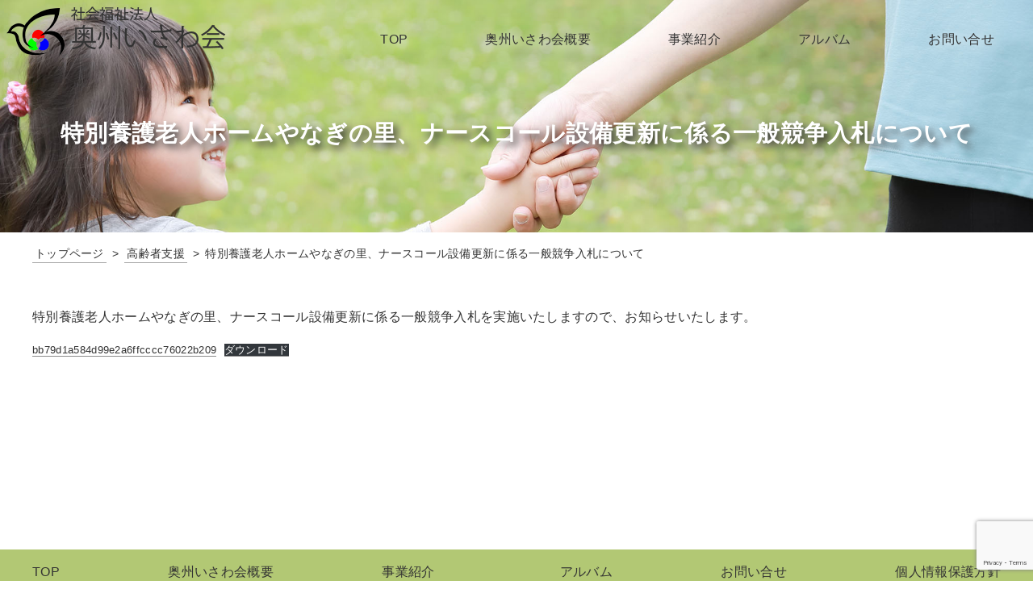

--- FILE ---
content_type: text/html; charset=UTF-8
request_url: https://www.oshuisawakai.iwate.jp/post-1413/
body_size: 6547
content:
<!DOCTYPE html>
<head>
    <meta charset="UTF-8" />
    <meta http-equiv="Pragma" content="no-cache">
    <meta http-equiv="Cache-Control" content="no-cache" />
    <meta http-equiv="Expires" content="0">
    <meta name="description" content="" />
        <meta name="keywords" content="奥州いさわ会" />
    <meta name="viewport" content="width=device-width,initial-scale=1.0" />
    <meta http-equiv="X-UA-Compatible" content="IE=edge" />
    <title>奥州いさわ会 &raquo; 特別養護老人ホームやなぎの里、ナースコール設備更新に係る一般競争入札について</title>
    <link href="https://www.oshuisawakai.iwate.jp/common/js/slick-theme.css" rel="stylesheet" type="text/css">
    <link href="https://www.oshuisawakai.iwate.jp/common/js/slick.css" rel="stylesheet" type="text/css">
    <link rel='stylesheet' id='wp-block-library-css' href='https://www.oshuisawakai.iwate.jp/common/sys/wp-includes/css/dist/block-library/style.min.css?ver=6.1' media='all' />
    <link href="https://www.oshuisawakai.iwate.jp/common/style.css" rel="stylesheet" type="text/css" />
    <script src="https://cdn.jsdelivr.net/npm/jquery@3/dist/jquery.min.js"></script>
    <script type="text/javascript" src="https://www.oshuisawakai.iwate.jp/common/js/lightbox.js"></script>
    <link  rel="stylesheet" href="https://www.oshuisawakai.iwate.jp/common/js/lightbox.css"></link>
    <script type="text/javascript" src="https://www.oshuisawakai.iwate.jp/common/js/slick.min.js"></script>
    <script type="text/javascript" src="https://www.oshuisawakai.iwate.jp/common/js/use.js"></script>
    <link rel="preconnect" href="https://fonts.googleapis.com">
    <link rel="preconnect" href="https://fonts.gstatic.com" crossorigin>
    <link href="https://fonts.googleapis.com/css2?family=M+PLUS+Rounded+1c&display=swap" rel="stylesheet">
    
    <meta name='robots' content='max-image-preview:large' />
<style id='wp-img-auto-sizes-contain-inline-css' type='text/css'>
img:is([sizes=auto i],[sizes^="auto," i]){contain-intrinsic-size:3000px 1500px}
/*# sourceURL=wp-img-auto-sizes-contain-inline-css */
</style>
<style id='classic-theme-styles-inline-css' type='text/css'>
/*! This file is auto-generated */
.wp-block-button__link{color:#fff;background-color:#32373c;border-radius:9999px;box-shadow:none;text-decoration:none;padding:calc(.667em + 2px) calc(1.333em + 2px);font-size:1.125em}.wp-block-file__button{background:#32373c;color:#fff;text-decoration:none}
/*# sourceURL=/wp-includes/css/classic-themes.min.css */
</style>
<link rel='stylesheet' id='contact-form-7-css' href='https://www.oshuisawakai.iwate.jp/common/files/func/contact-form-7/includes/css/styles.css?ver=6.1.2' type='text/css' media='all' />
<link rel='stylesheet' id='contact-form-7-confirm-css' href='https://www.oshuisawakai.iwate.jp/common/files/func/contact-form-7-add-confirm/includes/css/styles.css?ver=5.1' type='text/css' media='all' />
<script type="text/javascript" src="https://www.oshuisawakai.iwate.jp/common/sys/wp-includes/js/jquery/jquery.min.js?ver=3.7.1" id="jquery-core-js"></script>
<script type="text/javascript" src="https://www.oshuisawakai.iwate.jp/common/sys/wp-includes/js/jquery/jquery-migrate.min.js?ver=3.4.1" id="jquery-migrate-js"></script>
<link rel="canonical" href="https://www.oshuisawakai.iwate.jp/post-1413/" />
<link rel='shortlink' href='https://www.oshuisawakai.iwate.jp/?p=1413' />
<meta property="og:title" content="奥州いさわ会｜特別養護老人ホームやなぎの里、ナースコール設備更新に係る一般競争入札について" />
<meta property="og:description" content="特別養護老人ホームやなぎの里、ナースコール設備更新に係る一般競争入札を実施いたしますので、お知らせいたします。…" />
<meta property="og:type" content="article" />
<meta property="og:url" content="https://www.oshuisawakai.iwate.jp/post-1413/" />
<meta property="og:image" content="" />
<meta property="og:site_name" content="奥州いさわ会" />
<meta property="og:locale" content="ja_JP" />
<link rel="icon" href="https://www.oshuisawakai.iwate.jp/common/files/uploads/2022/04/cropped-favicon-32x32.png" sizes="32x32" />
<link rel="icon" href="https://www.oshuisawakai.iwate.jp/common/files/uploads/2022/04/cropped-favicon-192x192.png" sizes="192x192" />
<link rel="apple-touch-icon" href="https://www.oshuisawakai.iwate.jp/common/files/uploads/2022/04/cropped-favicon-180x180.png" />
<meta name="msapplication-TileImage" content="https://www.oshuisawakai.iwate.jp/common/files/uploads/2022/04/cropped-favicon-270x270.png" />
<style id='wp-block-file-inline-css' type='text/css'>
.wp-block-file{box-sizing:border-box}.wp-block-file:not(.wp-element-button){font-size:.8em}.wp-block-file.aligncenter{text-align:center}.wp-block-file.alignright{text-align:right}.wp-block-file *+.wp-block-file__button{margin-left:.75em}:where(.wp-block-file){margin-bottom:1.5em}.wp-block-file__embed{margin-bottom:1em}:where(.wp-block-file__button){border-radius:2em;display:inline-block;padding:.5em 1em}:where(.wp-block-file__button):where(a):active,:where(.wp-block-file__button):where(a):focus,:where(.wp-block-file__button):where(a):hover,:where(.wp-block-file__button):where(a):visited{box-shadow:none;color:#fff;opacity:.85;text-decoration:none}
/*# sourceURL=https://www.oshuisawakai.iwate.jp/common/sys/wp-includes/blocks/file/style.min.css */
</style>
<style id='wp-block-paragraph-inline-css' type='text/css'>
.is-small-text{font-size:.875em}.is-regular-text{font-size:1em}.is-large-text{font-size:2.25em}.is-larger-text{font-size:3em}.has-drop-cap:not(:focus):first-letter{float:left;font-size:8.4em;font-style:normal;font-weight:100;line-height:.68;margin:.05em .1em 0 0;text-transform:uppercase}body.rtl .has-drop-cap:not(:focus):first-letter{float:none;margin-left:.1em}p.has-drop-cap.has-background{overflow:hidden}:root :where(p.has-background){padding:1.25em 2.375em}:where(p.has-text-color:not(.has-link-color)) a{color:inherit}p.has-text-align-left[style*="writing-mode:vertical-lr"],p.has-text-align-right[style*="writing-mode:vertical-rl"]{rotate:180deg}
/*# sourceURL=https://www.oshuisawakai.iwate.jp/common/sys/wp-includes/blocks/paragraph/style.min.css */
</style>
<style id='global-styles-inline-css' type='text/css'>
:root{--wp--preset--aspect-ratio--square: 1;--wp--preset--aspect-ratio--4-3: 4/3;--wp--preset--aspect-ratio--3-4: 3/4;--wp--preset--aspect-ratio--3-2: 3/2;--wp--preset--aspect-ratio--2-3: 2/3;--wp--preset--aspect-ratio--16-9: 16/9;--wp--preset--aspect-ratio--9-16: 9/16;--wp--preset--color--black: #000000;--wp--preset--color--cyan-bluish-gray: #abb8c3;--wp--preset--color--white: #ffffff;--wp--preset--color--pale-pink: #f78da7;--wp--preset--color--vivid-red: #cf2e2e;--wp--preset--color--luminous-vivid-orange: #ff6900;--wp--preset--color--luminous-vivid-amber: #fcb900;--wp--preset--color--light-green-cyan: #7bdcb5;--wp--preset--color--vivid-green-cyan: #00d084;--wp--preset--color--pale-cyan-blue: #8ed1fc;--wp--preset--color--vivid-cyan-blue: #0693e3;--wp--preset--color--vivid-purple: #9b51e0;--wp--preset--gradient--vivid-cyan-blue-to-vivid-purple: linear-gradient(135deg,rgb(6,147,227) 0%,rgb(155,81,224) 100%);--wp--preset--gradient--light-green-cyan-to-vivid-green-cyan: linear-gradient(135deg,rgb(122,220,180) 0%,rgb(0,208,130) 100%);--wp--preset--gradient--luminous-vivid-amber-to-luminous-vivid-orange: linear-gradient(135deg,rgb(252,185,0) 0%,rgb(255,105,0) 100%);--wp--preset--gradient--luminous-vivid-orange-to-vivid-red: linear-gradient(135deg,rgb(255,105,0) 0%,rgb(207,46,46) 100%);--wp--preset--gradient--very-light-gray-to-cyan-bluish-gray: linear-gradient(135deg,rgb(238,238,238) 0%,rgb(169,184,195) 100%);--wp--preset--gradient--cool-to-warm-spectrum: linear-gradient(135deg,rgb(74,234,220) 0%,rgb(151,120,209) 20%,rgb(207,42,186) 40%,rgb(238,44,130) 60%,rgb(251,105,98) 80%,rgb(254,248,76) 100%);--wp--preset--gradient--blush-light-purple: linear-gradient(135deg,rgb(255,206,236) 0%,rgb(152,150,240) 100%);--wp--preset--gradient--blush-bordeaux: linear-gradient(135deg,rgb(254,205,165) 0%,rgb(254,45,45) 50%,rgb(107,0,62) 100%);--wp--preset--gradient--luminous-dusk: linear-gradient(135deg,rgb(255,203,112) 0%,rgb(199,81,192) 50%,rgb(65,88,208) 100%);--wp--preset--gradient--pale-ocean: linear-gradient(135deg,rgb(255,245,203) 0%,rgb(182,227,212) 50%,rgb(51,167,181) 100%);--wp--preset--gradient--electric-grass: linear-gradient(135deg,rgb(202,248,128) 0%,rgb(113,206,126) 100%);--wp--preset--gradient--midnight: linear-gradient(135deg,rgb(2,3,129) 0%,rgb(40,116,252) 100%);--wp--preset--font-size--small: 13px;--wp--preset--font-size--medium: 20px;--wp--preset--font-size--large: 36px;--wp--preset--font-size--x-large: 42px;--wp--preset--spacing--20: 0.44rem;--wp--preset--spacing--30: 0.67rem;--wp--preset--spacing--40: 1rem;--wp--preset--spacing--50: 1.5rem;--wp--preset--spacing--60: 2.25rem;--wp--preset--spacing--70: 3.38rem;--wp--preset--spacing--80: 5.06rem;--wp--preset--shadow--natural: 6px 6px 9px rgba(0, 0, 0, 0.2);--wp--preset--shadow--deep: 12px 12px 50px rgba(0, 0, 0, 0.4);--wp--preset--shadow--sharp: 6px 6px 0px rgba(0, 0, 0, 0.2);--wp--preset--shadow--outlined: 6px 6px 0px -3px rgb(255, 255, 255), 6px 6px rgb(0, 0, 0);--wp--preset--shadow--crisp: 6px 6px 0px rgb(0, 0, 0);}:where(.is-layout-flex){gap: 0.5em;}:where(.is-layout-grid){gap: 0.5em;}body .is-layout-flex{display: flex;}.is-layout-flex{flex-wrap: wrap;align-items: center;}.is-layout-flex > :is(*, div){margin: 0;}body .is-layout-grid{display: grid;}.is-layout-grid > :is(*, div){margin: 0;}:where(.wp-block-columns.is-layout-flex){gap: 2em;}:where(.wp-block-columns.is-layout-grid){gap: 2em;}:where(.wp-block-post-template.is-layout-flex){gap: 1.25em;}:where(.wp-block-post-template.is-layout-grid){gap: 1.25em;}.has-black-color{color: var(--wp--preset--color--black) !important;}.has-cyan-bluish-gray-color{color: var(--wp--preset--color--cyan-bluish-gray) !important;}.has-white-color{color: var(--wp--preset--color--white) !important;}.has-pale-pink-color{color: var(--wp--preset--color--pale-pink) !important;}.has-vivid-red-color{color: var(--wp--preset--color--vivid-red) !important;}.has-luminous-vivid-orange-color{color: var(--wp--preset--color--luminous-vivid-orange) !important;}.has-luminous-vivid-amber-color{color: var(--wp--preset--color--luminous-vivid-amber) !important;}.has-light-green-cyan-color{color: var(--wp--preset--color--light-green-cyan) !important;}.has-vivid-green-cyan-color{color: var(--wp--preset--color--vivid-green-cyan) !important;}.has-pale-cyan-blue-color{color: var(--wp--preset--color--pale-cyan-blue) !important;}.has-vivid-cyan-blue-color{color: var(--wp--preset--color--vivid-cyan-blue) !important;}.has-vivid-purple-color{color: var(--wp--preset--color--vivid-purple) !important;}.has-black-background-color{background-color: var(--wp--preset--color--black) !important;}.has-cyan-bluish-gray-background-color{background-color: var(--wp--preset--color--cyan-bluish-gray) !important;}.has-white-background-color{background-color: var(--wp--preset--color--white) !important;}.has-pale-pink-background-color{background-color: var(--wp--preset--color--pale-pink) !important;}.has-vivid-red-background-color{background-color: var(--wp--preset--color--vivid-red) !important;}.has-luminous-vivid-orange-background-color{background-color: var(--wp--preset--color--luminous-vivid-orange) !important;}.has-luminous-vivid-amber-background-color{background-color: var(--wp--preset--color--luminous-vivid-amber) !important;}.has-light-green-cyan-background-color{background-color: var(--wp--preset--color--light-green-cyan) !important;}.has-vivid-green-cyan-background-color{background-color: var(--wp--preset--color--vivid-green-cyan) !important;}.has-pale-cyan-blue-background-color{background-color: var(--wp--preset--color--pale-cyan-blue) !important;}.has-vivid-cyan-blue-background-color{background-color: var(--wp--preset--color--vivid-cyan-blue) !important;}.has-vivid-purple-background-color{background-color: var(--wp--preset--color--vivid-purple) !important;}.has-black-border-color{border-color: var(--wp--preset--color--black) !important;}.has-cyan-bluish-gray-border-color{border-color: var(--wp--preset--color--cyan-bluish-gray) !important;}.has-white-border-color{border-color: var(--wp--preset--color--white) !important;}.has-pale-pink-border-color{border-color: var(--wp--preset--color--pale-pink) !important;}.has-vivid-red-border-color{border-color: var(--wp--preset--color--vivid-red) !important;}.has-luminous-vivid-orange-border-color{border-color: var(--wp--preset--color--luminous-vivid-orange) !important;}.has-luminous-vivid-amber-border-color{border-color: var(--wp--preset--color--luminous-vivid-amber) !important;}.has-light-green-cyan-border-color{border-color: var(--wp--preset--color--light-green-cyan) !important;}.has-vivid-green-cyan-border-color{border-color: var(--wp--preset--color--vivid-green-cyan) !important;}.has-pale-cyan-blue-border-color{border-color: var(--wp--preset--color--pale-cyan-blue) !important;}.has-vivid-cyan-blue-border-color{border-color: var(--wp--preset--color--vivid-cyan-blue) !important;}.has-vivid-purple-border-color{border-color: var(--wp--preset--color--vivid-purple) !important;}.has-vivid-cyan-blue-to-vivid-purple-gradient-background{background: var(--wp--preset--gradient--vivid-cyan-blue-to-vivid-purple) !important;}.has-light-green-cyan-to-vivid-green-cyan-gradient-background{background: var(--wp--preset--gradient--light-green-cyan-to-vivid-green-cyan) !important;}.has-luminous-vivid-amber-to-luminous-vivid-orange-gradient-background{background: var(--wp--preset--gradient--luminous-vivid-amber-to-luminous-vivid-orange) !important;}.has-luminous-vivid-orange-to-vivid-red-gradient-background{background: var(--wp--preset--gradient--luminous-vivid-orange-to-vivid-red) !important;}.has-very-light-gray-to-cyan-bluish-gray-gradient-background{background: var(--wp--preset--gradient--very-light-gray-to-cyan-bluish-gray) !important;}.has-cool-to-warm-spectrum-gradient-background{background: var(--wp--preset--gradient--cool-to-warm-spectrum) !important;}.has-blush-light-purple-gradient-background{background: var(--wp--preset--gradient--blush-light-purple) !important;}.has-blush-bordeaux-gradient-background{background: var(--wp--preset--gradient--blush-bordeaux) !important;}.has-luminous-dusk-gradient-background{background: var(--wp--preset--gradient--luminous-dusk) !important;}.has-pale-ocean-gradient-background{background: var(--wp--preset--gradient--pale-ocean) !important;}.has-electric-grass-gradient-background{background: var(--wp--preset--gradient--electric-grass) !important;}.has-midnight-gradient-background{background: var(--wp--preset--gradient--midnight) !important;}.has-small-font-size{font-size: var(--wp--preset--font-size--small) !important;}.has-medium-font-size{font-size: var(--wp--preset--font-size--medium) !important;}.has-large-font-size{font-size: var(--wp--preset--font-size--large) !important;}.has-x-large-font-size{font-size: var(--wp--preset--font-size--x-large) !important;}
/*# sourceURL=global-styles-inline-css */
</style>
</head>
<body id="page">
    <header>
        <h1><a href="https://www.oshuisawakai.iwate.jp">奥州いさわ会</a></h1>
        
        <nav id="top_menu">
            <p id="sp_toggle"><span id="sp_toggle_icon"></span></p>
            <ul>
            <li class=" "><a href="https://www.oshuisawakai.iwate.jp/">TOP</a>
</li><li class=" "><a href="https://www.oshuisawakai.iwate.jp/about/">奥州いさわ会概要</a>
</li><li class=" "><a href="https://www.oshuisawakai.iwate.jp/product/">事業紹介</a>
<ul>
<li class=" "><a href="https://www.oshuisawakai.iwate.jp/product/kosodate/">子育て支援</a></li>
<li class=" "><a href="https://www.oshuisawakai.iwate.jp/product/kourei/">高齢者支援</a></li>
<li class=" "><a href="https://www.oshuisawakai.iwate.jp/product/syougai/">障がい支援</a></li>
</ul>
</li><li class=" "><a href="https://www.oshuisawakai.iwate.jp/album/">アルバム</a>
</li><li class=" "><a href="https://www.oshuisawakai.iwate.jp/contact/">お問い合せ</a>
</li>            </ul>
        </nav>
    </header>
    	<section id="title_wrap">
        <section id="title">
            <h2>
                特別養護老人ホームやなぎの里、ナースコール設備更新に係る一般競争入札について            </h2>
        </section>
    </section>
            
    <!--パンくずリスト-->
        <section id="p_list">
        <ul id="breadcrumb"><li><a href="https://www.oshuisawakai.iwate.jp"><span>トップページ</span></a></li><li><a href="https://www.oshuisawakai.iwate.jp/category/kou_info/"><span>高齢者支援</span></a></li><li><span>特別養護老人ホームやなぎの里、ナースコール設備更新に係る一般競争入札について</span></li></ul>    </section>
<!--パンくずリスト-->
<section id="content_wrap">
	
<p>特別養護老人ホームやなぎの里、ナースコール設備更新に係る一般競争入札を実施いたしますので、お知らせいたします。</p>



<div data-wp-interactive="core/file" class="wp-block-file"><object data-wp-bind--hidden="!state.hasPdfPreview" hidden class="wp-block-file__embed" data="https://www.oshuisawakai.iwate.jp/common/files/uploads/2023/09/bb79d1a584d99e2a6ffcccc76022b209.pdf" type="application/pdf" style="width:100%;height:600px" aria-label="bb79d1a584d99e2a6ffcccc76022b209の埋め込み。"></object><a id="wp-block-file--media-feb28ee0-0693-40d2-b341-df82215eaaca" href="https://www.oshuisawakai.iwate.jp/common/files/uploads/2023/09/bb79d1a584d99e2a6ffcccc76022b209.pdf">bb79d1a584d99e2a6ffcccc76022b209</a><a href="https://www.oshuisawakai.iwate.jp/common/files/uploads/2023/09/bb79d1a584d99e2a6ffcccc76022b209.pdf" class="wp-block-file__button wp-element-button" download aria-describedby="wp-block-file--media-feb28ee0-0693-40d2-b341-df82215eaaca">ダウンロード</a></div>
                <!--==========各ページここまで==========-->
    </section>
    <footer>
        <nav id="bottom_menu">
            <ul>
                <li class=" "><a href="https://www.oshuisawakai.iwate.jp/">TOP</a>
</li><li class=" "><a href="https://www.oshuisawakai.iwate.jp/about/">奥州いさわ会概要</a>
</li><li class=" "><a href="https://www.oshuisawakai.iwate.jp/product/">事業紹介</a>
<ul>
<li class=" "><a href="https://www.oshuisawakai.iwate.jp/product/kosodate/">子育て支援</a></li>
<li class=" "><a href="https://www.oshuisawakai.iwate.jp/product/kourei/">高齢者支援</a></li>
<li class=" "><a href="https://www.oshuisawakai.iwate.jp/product/syougai/">障がい支援</a></li>
</ul>
</li><li class=" "><a href="https://www.oshuisawakai.iwate.jp/album/">アルバム</a>
</li><li class=" "><a href="https://www.oshuisawakai.iwate.jp/contact/">お問い合せ</a>
</li><li class=" "><a href="https://www.oshuisawakai.iwate.jp/page-798/">個人情報保護方針</a>
</li>            </ul>
        </nav>
        <p id="copy">
			<small>2026奥州いさわ会 All Rights Reserved.</small>
		</p>
    </footer>
    
    <script>
        // slick slider
        $(function() {
            $('.slider').slick({
                fade:true,
                infinite: true, 
                arrows: false,
                dots: false,
                dotsClass: "slide-dots",
                centerMode: false,
                slidesToShow: 1,
                slidesToScroll: 1,
                autoplay: true,
                autoplaySpeed: 3000,
                speed: 2000,
                pauseOnHover: false,
            });
        });
        
        // お知らせタブ切り替え
        jQuery(function($){
            $('.tab').click(function(){
                $('.is-active').removeClass('is-active');
                $(this).addClass('is-active');
                $('.is-show').removeClass('is-show');
                // クリックしたタブからインデックス番号を取得
                const index = $(this).index() - 1;
                // クリックしたタブと同じインデックス番号をもつコンテンツを表示
                $('.newslist').eq(index).addClass('is-show');
            });
            $('.taball').click(function(){
                $('.is-active').removeClass('is-active');
                $(this).addClass('is-active');
                $('.is-show').removeClass('is-show');
                $('.newslist').addClass('is-show');
            });
        });

        

    </script>
    <script type="speculationrules">
{"prefetch":[{"source":"document","where":{"and":[{"href_matches":"/*"},{"not":{"href_matches":["/common/sys/wp-*.php","/common/sys/wp-admin/*","/common/files/uploads/*","/common/files/*","/common/files/func/*","/common/files/themes/isawakai/*","/*\\?(.+)"]}},{"not":{"selector_matches":"a[rel~=\"nofollow\"]"}},{"not":{"selector_matches":".no-prefetch, .no-prefetch a"}}]},"eagerness":"conservative"}]}
</script>
<script type="importmap" id="wp-importmap">
{"imports":{"@wordpress/interactivity":"https://www.oshuisawakai.iwate.jp/common/sys/wp-includes/js/dist/script-modules/interactivity/index.min.js?ver=8964710565a1d258501f"}}
</script>
<script type="module" src="https://www.oshuisawakai.iwate.jp/common/sys/wp-includes/js/dist/script-modules/block-library/file/view.min.js?ver=f9665632b48682075277" id="@wordpress/block-library/file/view-js-module" fetchpriority="low" data-wp-router-options="{&quot;loadOnClientNavigation&quot;:true}"></script>
<link rel="modulepreload" href="https://www.oshuisawakai.iwate.jp/common/sys/wp-includes/js/dist/script-modules/interactivity/index.min.js?ver=8964710565a1d258501f" id="@wordpress/interactivity-js-modulepreload" fetchpriority="low">
<script type="text/javascript" src="https://www.oshuisawakai.iwate.jp/common/sys/wp-includes/js/dist/hooks.min.js?ver=dd5603f07f9220ed27f1" id="wp-hooks-js"></script>
<script type="text/javascript" src="https://www.oshuisawakai.iwate.jp/common/sys/wp-includes/js/dist/i18n.min.js?ver=c26c3dc7bed366793375" id="wp-i18n-js"></script>
<script type="text/javascript" id="wp-i18n-js-after">
/* <![CDATA[ */
wp.i18n.setLocaleData( { 'text direction\u0004ltr': [ 'ltr' ] } );
//# sourceURL=wp-i18n-js-after
/* ]]> */
</script>
<script type="text/javascript" src="https://www.oshuisawakai.iwate.jp/common/files/func/contact-form-7/includes/swv/js/index.js?ver=6.1.2" id="swv-js"></script>
<script type="text/javascript" id="contact-form-7-js-translations">
/* <![CDATA[ */
( function( domain, translations ) {
	var localeData = translations.locale_data[ domain ] || translations.locale_data.messages;
	localeData[""].domain = domain;
	wp.i18n.setLocaleData( localeData, domain );
} )( "contact-form-7", {"translation-revision-date":"2025-09-30 07:44:19+0000","generator":"GlotPress\/4.0.1","domain":"messages","locale_data":{"messages":{"":{"domain":"messages","plural-forms":"nplurals=1; plural=0;","lang":"ja_JP"},"This contact form is placed in the wrong place.":["\u3053\u306e\u30b3\u30f3\u30bf\u30af\u30c8\u30d5\u30a9\u30fc\u30e0\u306f\u9593\u9055\u3063\u305f\u4f4d\u7f6e\u306b\u7f6e\u304b\u308c\u3066\u3044\u307e\u3059\u3002"],"Error:":["\u30a8\u30e9\u30fc:"]}},"comment":{"reference":"includes\/js\/index.js"}} );
//# sourceURL=contact-form-7-js-translations
/* ]]> */
</script>
<script type="text/javascript" id="contact-form-7-js-before">
/* <![CDATA[ */
var wpcf7 = {
    "api": {
        "root": "https:\/\/www.oshuisawakai.iwate.jp\/wp-json\/",
        "namespace": "contact-form-7\/v1"
    }
};
//# sourceURL=contact-form-7-js-before
/* ]]> */
</script>
<script type="text/javascript" src="https://www.oshuisawakai.iwate.jp/common/files/func/contact-form-7/includes/js/index.js?ver=6.1.2" id="contact-form-7-js"></script>
<script type="text/javascript" src="https://www.oshuisawakai.iwate.jp/common/sys/wp-includes/js/jquery/jquery.form.min.js?ver=4.3.0" id="jquery-form-js"></script>
<script type="text/javascript" src="https://www.oshuisawakai.iwate.jp/common/files/func/contact-form-7-add-confirm/includes/js/scripts.js?ver=5.1" id="contact-form-7-confirm-js"></script>
<script type="text/javascript" src="https://www.google.com/recaptcha/api.js?render=6LdCYdIqAAAAACABCAbzRFvNiIwIGTVAxnWBPTgY&amp;ver=3.0" id="google-recaptcha-js"></script>
<script type="text/javascript" src="https://www.oshuisawakai.iwate.jp/common/sys/wp-includes/js/dist/vendor/wp-polyfill.min.js?ver=3.15.0" id="wp-polyfill-js"></script>
<script type="text/javascript" id="wpcf7-recaptcha-js-before">
/* <![CDATA[ */
var wpcf7_recaptcha = {
    "sitekey": "6LdCYdIqAAAAACABCAbzRFvNiIwIGTVAxnWBPTgY",
    "actions": {
        "homepage": "homepage",
        "contactform": "contactform"
    }
};
//# sourceURL=wpcf7-recaptcha-js-before
/* ]]> */
</script>
<script type="text/javascript" src="https://www.oshuisawakai.iwate.jp/common/files/func/contact-form-7/modules/recaptcha/index.js?ver=6.1.2" id="wpcf7-recaptcha-js"></script>
</body>
</html>

--- FILE ---
content_type: text/html; charset=utf-8
request_url: https://www.google.com/recaptcha/api2/anchor?ar=1&k=6LdCYdIqAAAAACABCAbzRFvNiIwIGTVAxnWBPTgY&co=aHR0cHM6Ly93d3cub3NodWlzYXdha2FpLml3YXRlLmpwOjQ0Mw..&hl=en&v=PoyoqOPhxBO7pBk68S4YbpHZ&size=invisible&anchor-ms=20000&execute-ms=30000&cb=i4c31vir4mnk
body_size: 48705
content:
<!DOCTYPE HTML><html dir="ltr" lang="en"><head><meta http-equiv="Content-Type" content="text/html; charset=UTF-8">
<meta http-equiv="X-UA-Compatible" content="IE=edge">
<title>reCAPTCHA</title>
<style type="text/css">
/* cyrillic-ext */
@font-face {
  font-family: 'Roboto';
  font-style: normal;
  font-weight: 400;
  font-stretch: 100%;
  src: url(//fonts.gstatic.com/s/roboto/v48/KFO7CnqEu92Fr1ME7kSn66aGLdTylUAMa3GUBHMdazTgWw.woff2) format('woff2');
  unicode-range: U+0460-052F, U+1C80-1C8A, U+20B4, U+2DE0-2DFF, U+A640-A69F, U+FE2E-FE2F;
}
/* cyrillic */
@font-face {
  font-family: 'Roboto';
  font-style: normal;
  font-weight: 400;
  font-stretch: 100%;
  src: url(//fonts.gstatic.com/s/roboto/v48/KFO7CnqEu92Fr1ME7kSn66aGLdTylUAMa3iUBHMdazTgWw.woff2) format('woff2');
  unicode-range: U+0301, U+0400-045F, U+0490-0491, U+04B0-04B1, U+2116;
}
/* greek-ext */
@font-face {
  font-family: 'Roboto';
  font-style: normal;
  font-weight: 400;
  font-stretch: 100%;
  src: url(//fonts.gstatic.com/s/roboto/v48/KFO7CnqEu92Fr1ME7kSn66aGLdTylUAMa3CUBHMdazTgWw.woff2) format('woff2');
  unicode-range: U+1F00-1FFF;
}
/* greek */
@font-face {
  font-family: 'Roboto';
  font-style: normal;
  font-weight: 400;
  font-stretch: 100%;
  src: url(//fonts.gstatic.com/s/roboto/v48/KFO7CnqEu92Fr1ME7kSn66aGLdTylUAMa3-UBHMdazTgWw.woff2) format('woff2');
  unicode-range: U+0370-0377, U+037A-037F, U+0384-038A, U+038C, U+038E-03A1, U+03A3-03FF;
}
/* math */
@font-face {
  font-family: 'Roboto';
  font-style: normal;
  font-weight: 400;
  font-stretch: 100%;
  src: url(//fonts.gstatic.com/s/roboto/v48/KFO7CnqEu92Fr1ME7kSn66aGLdTylUAMawCUBHMdazTgWw.woff2) format('woff2');
  unicode-range: U+0302-0303, U+0305, U+0307-0308, U+0310, U+0312, U+0315, U+031A, U+0326-0327, U+032C, U+032F-0330, U+0332-0333, U+0338, U+033A, U+0346, U+034D, U+0391-03A1, U+03A3-03A9, U+03B1-03C9, U+03D1, U+03D5-03D6, U+03F0-03F1, U+03F4-03F5, U+2016-2017, U+2034-2038, U+203C, U+2040, U+2043, U+2047, U+2050, U+2057, U+205F, U+2070-2071, U+2074-208E, U+2090-209C, U+20D0-20DC, U+20E1, U+20E5-20EF, U+2100-2112, U+2114-2115, U+2117-2121, U+2123-214F, U+2190, U+2192, U+2194-21AE, U+21B0-21E5, U+21F1-21F2, U+21F4-2211, U+2213-2214, U+2216-22FF, U+2308-230B, U+2310, U+2319, U+231C-2321, U+2336-237A, U+237C, U+2395, U+239B-23B7, U+23D0, U+23DC-23E1, U+2474-2475, U+25AF, U+25B3, U+25B7, U+25BD, U+25C1, U+25CA, U+25CC, U+25FB, U+266D-266F, U+27C0-27FF, U+2900-2AFF, U+2B0E-2B11, U+2B30-2B4C, U+2BFE, U+3030, U+FF5B, U+FF5D, U+1D400-1D7FF, U+1EE00-1EEFF;
}
/* symbols */
@font-face {
  font-family: 'Roboto';
  font-style: normal;
  font-weight: 400;
  font-stretch: 100%;
  src: url(//fonts.gstatic.com/s/roboto/v48/KFO7CnqEu92Fr1ME7kSn66aGLdTylUAMaxKUBHMdazTgWw.woff2) format('woff2');
  unicode-range: U+0001-000C, U+000E-001F, U+007F-009F, U+20DD-20E0, U+20E2-20E4, U+2150-218F, U+2190, U+2192, U+2194-2199, U+21AF, U+21E6-21F0, U+21F3, U+2218-2219, U+2299, U+22C4-22C6, U+2300-243F, U+2440-244A, U+2460-24FF, U+25A0-27BF, U+2800-28FF, U+2921-2922, U+2981, U+29BF, U+29EB, U+2B00-2BFF, U+4DC0-4DFF, U+FFF9-FFFB, U+10140-1018E, U+10190-1019C, U+101A0, U+101D0-101FD, U+102E0-102FB, U+10E60-10E7E, U+1D2C0-1D2D3, U+1D2E0-1D37F, U+1F000-1F0FF, U+1F100-1F1AD, U+1F1E6-1F1FF, U+1F30D-1F30F, U+1F315, U+1F31C, U+1F31E, U+1F320-1F32C, U+1F336, U+1F378, U+1F37D, U+1F382, U+1F393-1F39F, U+1F3A7-1F3A8, U+1F3AC-1F3AF, U+1F3C2, U+1F3C4-1F3C6, U+1F3CA-1F3CE, U+1F3D4-1F3E0, U+1F3ED, U+1F3F1-1F3F3, U+1F3F5-1F3F7, U+1F408, U+1F415, U+1F41F, U+1F426, U+1F43F, U+1F441-1F442, U+1F444, U+1F446-1F449, U+1F44C-1F44E, U+1F453, U+1F46A, U+1F47D, U+1F4A3, U+1F4B0, U+1F4B3, U+1F4B9, U+1F4BB, U+1F4BF, U+1F4C8-1F4CB, U+1F4D6, U+1F4DA, U+1F4DF, U+1F4E3-1F4E6, U+1F4EA-1F4ED, U+1F4F7, U+1F4F9-1F4FB, U+1F4FD-1F4FE, U+1F503, U+1F507-1F50B, U+1F50D, U+1F512-1F513, U+1F53E-1F54A, U+1F54F-1F5FA, U+1F610, U+1F650-1F67F, U+1F687, U+1F68D, U+1F691, U+1F694, U+1F698, U+1F6AD, U+1F6B2, U+1F6B9-1F6BA, U+1F6BC, U+1F6C6-1F6CF, U+1F6D3-1F6D7, U+1F6E0-1F6EA, U+1F6F0-1F6F3, U+1F6F7-1F6FC, U+1F700-1F7FF, U+1F800-1F80B, U+1F810-1F847, U+1F850-1F859, U+1F860-1F887, U+1F890-1F8AD, U+1F8B0-1F8BB, U+1F8C0-1F8C1, U+1F900-1F90B, U+1F93B, U+1F946, U+1F984, U+1F996, U+1F9E9, U+1FA00-1FA6F, U+1FA70-1FA7C, U+1FA80-1FA89, U+1FA8F-1FAC6, U+1FACE-1FADC, U+1FADF-1FAE9, U+1FAF0-1FAF8, U+1FB00-1FBFF;
}
/* vietnamese */
@font-face {
  font-family: 'Roboto';
  font-style: normal;
  font-weight: 400;
  font-stretch: 100%;
  src: url(//fonts.gstatic.com/s/roboto/v48/KFO7CnqEu92Fr1ME7kSn66aGLdTylUAMa3OUBHMdazTgWw.woff2) format('woff2');
  unicode-range: U+0102-0103, U+0110-0111, U+0128-0129, U+0168-0169, U+01A0-01A1, U+01AF-01B0, U+0300-0301, U+0303-0304, U+0308-0309, U+0323, U+0329, U+1EA0-1EF9, U+20AB;
}
/* latin-ext */
@font-face {
  font-family: 'Roboto';
  font-style: normal;
  font-weight: 400;
  font-stretch: 100%;
  src: url(//fonts.gstatic.com/s/roboto/v48/KFO7CnqEu92Fr1ME7kSn66aGLdTylUAMa3KUBHMdazTgWw.woff2) format('woff2');
  unicode-range: U+0100-02BA, U+02BD-02C5, U+02C7-02CC, U+02CE-02D7, U+02DD-02FF, U+0304, U+0308, U+0329, U+1D00-1DBF, U+1E00-1E9F, U+1EF2-1EFF, U+2020, U+20A0-20AB, U+20AD-20C0, U+2113, U+2C60-2C7F, U+A720-A7FF;
}
/* latin */
@font-face {
  font-family: 'Roboto';
  font-style: normal;
  font-weight: 400;
  font-stretch: 100%;
  src: url(//fonts.gstatic.com/s/roboto/v48/KFO7CnqEu92Fr1ME7kSn66aGLdTylUAMa3yUBHMdazQ.woff2) format('woff2');
  unicode-range: U+0000-00FF, U+0131, U+0152-0153, U+02BB-02BC, U+02C6, U+02DA, U+02DC, U+0304, U+0308, U+0329, U+2000-206F, U+20AC, U+2122, U+2191, U+2193, U+2212, U+2215, U+FEFF, U+FFFD;
}
/* cyrillic-ext */
@font-face {
  font-family: 'Roboto';
  font-style: normal;
  font-weight: 500;
  font-stretch: 100%;
  src: url(//fonts.gstatic.com/s/roboto/v48/KFO7CnqEu92Fr1ME7kSn66aGLdTylUAMa3GUBHMdazTgWw.woff2) format('woff2');
  unicode-range: U+0460-052F, U+1C80-1C8A, U+20B4, U+2DE0-2DFF, U+A640-A69F, U+FE2E-FE2F;
}
/* cyrillic */
@font-face {
  font-family: 'Roboto';
  font-style: normal;
  font-weight: 500;
  font-stretch: 100%;
  src: url(//fonts.gstatic.com/s/roboto/v48/KFO7CnqEu92Fr1ME7kSn66aGLdTylUAMa3iUBHMdazTgWw.woff2) format('woff2');
  unicode-range: U+0301, U+0400-045F, U+0490-0491, U+04B0-04B1, U+2116;
}
/* greek-ext */
@font-face {
  font-family: 'Roboto';
  font-style: normal;
  font-weight: 500;
  font-stretch: 100%;
  src: url(//fonts.gstatic.com/s/roboto/v48/KFO7CnqEu92Fr1ME7kSn66aGLdTylUAMa3CUBHMdazTgWw.woff2) format('woff2');
  unicode-range: U+1F00-1FFF;
}
/* greek */
@font-face {
  font-family: 'Roboto';
  font-style: normal;
  font-weight: 500;
  font-stretch: 100%;
  src: url(//fonts.gstatic.com/s/roboto/v48/KFO7CnqEu92Fr1ME7kSn66aGLdTylUAMa3-UBHMdazTgWw.woff2) format('woff2');
  unicode-range: U+0370-0377, U+037A-037F, U+0384-038A, U+038C, U+038E-03A1, U+03A3-03FF;
}
/* math */
@font-face {
  font-family: 'Roboto';
  font-style: normal;
  font-weight: 500;
  font-stretch: 100%;
  src: url(//fonts.gstatic.com/s/roboto/v48/KFO7CnqEu92Fr1ME7kSn66aGLdTylUAMawCUBHMdazTgWw.woff2) format('woff2');
  unicode-range: U+0302-0303, U+0305, U+0307-0308, U+0310, U+0312, U+0315, U+031A, U+0326-0327, U+032C, U+032F-0330, U+0332-0333, U+0338, U+033A, U+0346, U+034D, U+0391-03A1, U+03A3-03A9, U+03B1-03C9, U+03D1, U+03D5-03D6, U+03F0-03F1, U+03F4-03F5, U+2016-2017, U+2034-2038, U+203C, U+2040, U+2043, U+2047, U+2050, U+2057, U+205F, U+2070-2071, U+2074-208E, U+2090-209C, U+20D0-20DC, U+20E1, U+20E5-20EF, U+2100-2112, U+2114-2115, U+2117-2121, U+2123-214F, U+2190, U+2192, U+2194-21AE, U+21B0-21E5, U+21F1-21F2, U+21F4-2211, U+2213-2214, U+2216-22FF, U+2308-230B, U+2310, U+2319, U+231C-2321, U+2336-237A, U+237C, U+2395, U+239B-23B7, U+23D0, U+23DC-23E1, U+2474-2475, U+25AF, U+25B3, U+25B7, U+25BD, U+25C1, U+25CA, U+25CC, U+25FB, U+266D-266F, U+27C0-27FF, U+2900-2AFF, U+2B0E-2B11, U+2B30-2B4C, U+2BFE, U+3030, U+FF5B, U+FF5D, U+1D400-1D7FF, U+1EE00-1EEFF;
}
/* symbols */
@font-face {
  font-family: 'Roboto';
  font-style: normal;
  font-weight: 500;
  font-stretch: 100%;
  src: url(//fonts.gstatic.com/s/roboto/v48/KFO7CnqEu92Fr1ME7kSn66aGLdTylUAMaxKUBHMdazTgWw.woff2) format('woff2');
  unicode-range: U+0001-000C, U+000E-001F, U+007F-009F, U+20DD-20E0, U+20E2-20E4, U+2150-218F, U+2190, U+2192, U+2194-2199, U+21AF, U+21E6-21F0, U+21F3, U+2218-2219, U+2299, U+22C4-22C6, U+2300-243F, U+2440-244A, U+2460-24FF, U+25A0-27BF, U+2800-28FF, U+2921-2922, U+2981, U+29BF, U+29EB, U+2B00-2BFF, U+4DC0-4DFF, U+FFF9-FFFB, U+10140-1018E, U+10190-1019C, U+101A0, U+101D0-101FD, U+102E0-102FB, U+10E60-10E7E, U+1D2C0-1D2D3, U+1D2E0-1D37F, U+1F000-1F0FF, U+1F100-1F1AD, U+1F1E6-1F1FF, U+1F30D-1F30F, U+1F315, U+1F31C, U+1F31E, U+1F320-1F32C, U+1F336, U+1F378, U+1F37D, U+1F382, U+1F393-1F39F, U+1F3A7-1F3A8, U+1F3AC-1F3AF, U+1F3C2, U+1F3C4-1F3C6, U+1F3CA-1F3CE, U+1F3D4-1F3E0, U+1F3ED, U+1F3F1-1F3F3, U+1F3F5-1F3F7, U+1F408, U+1F415, U+1F41F, U+1F426, U+1F43F, U+1F441-1F442, U+1F444, U+1F446-1F449, U+1F44C-1F44E, U+1F453, U+1F46A, U+1F47D, U+1F4A3, U+1F4B0, U+1F4B3, U+1F4B9, U+1F4BB, U+1F4BF, U+1F4C8-1F4CB, U+1F4D6, U+1F4DA, U+1F4DF, U+1F4E3-1F4E6, U+1F4EA-1F4ED, U+1F4F7, U+1F4F9-1F4FB, U+1F4FD-1F4FE, U+1F503, U+1F507-1F50B, U+1F50D, U+1F512-1F513, U+1F53E-1F54A, U+1F54F-1F5FA, U+1F610, U+1F650-1F67F, U+1F687, U+1F68D, U+1F691, U+1F694, U+1F698, U+1F6AD, U+1F6B2, U+1F6B9-1F6BA, U+1F6BC, U+1F6C6-1F6CF, U+1F6D3-1F6D7, U+1F6E0-1F6EA, U+1F6F0-1F6F3, U+1F6F7-1F6FC, U+1F700-1F7FF, U+1F800-1F80B, U+1F810-1F847, U+1F850-1F859, U+1F860-1F887, U+1F890-1F8AD, U+1F8B0-1F8BB, U+1F8C0-1F8C1, U+1F900-1F90B, U+1F93B, U+1F946, U+1F984, U+1F996, U+1F9E9, U+1FA00-1FA6F, U+1FA70-1FA7C, U+1FA80-1FA89, U+1FA8F-1FAC6, U+1FACE-1FADC, U+1FADF-1FAE9, U+1FAF0-1FAF8, U+1FB00-1FBFF;
}
/* vietnamese */
@font-face {
  font-family: 'Roboto';
  font-style: normal;
  font-weight: 500;
  font-stretch: 100%;
  src: url(//fonts.gstatic.com/s/roboto/v48/KFO7CnqEu92Fr1ME7kSn66aGLdTylUAMa3OUBHMdazTgWw.woff2) format('woff2');
  unicode-range: U+0102-0103, U+0110-0111, U+0128-0129, U+0168-0169, U+01A0-01A1, U+01AF-01B0, U+0300-0301, U+0303-0304, U+0308-0309, U+0323, U+0329, U+1EA0-1EF9, U+20AB;
}
/* latin-ext */
@font-face {
  font-family: 'Roboto';
  font-style: normal;
  font-weight: 500;
  font-stretch: 100%;
  src: url(//fonts.gstatic.com/s/roboto/v48/KFO7CnqEu92Fr1ME7kSn66aGLdTylUAMa3KUBHMdazTgWw.woff2) format('woff2');
  unicode-range: U+0100-02BA, U+02BD-02C5, U+02C7-02CC, U+02CE-02D7, U+02DD-02FF, U+0304, U+0308, U+0329, U+1D00-1DBF, U+1E00-1E9F, U+1EF2-1EFF, U+2020, U+20A0-20AB, U+20AD-20C0, U+2113, U+2C60-2C7F, U+A720-A7FF;
}
/* latin */
@font-face {
  font-family: 'Roboto';
  font-style: normal;
  font-weight: 500;
  font-stretch: 100%;
  src: url(//fonts.gstatic.com/s/roboto/v48/KFO7CnqEu92Fr1ME7kSn66aGLdTylUAMa3yUBHMdazQ.woff2) format('woff2');
  unicode-range: U+0000-00FF, U+0131, U+0152-0153, U+02BB-02BC, U+02C6, U+02DA, U+02DC, U+0304, U+0308, U+0329, U+2000-206F, U+20AC, U+2122, U+2191, U+2193, U+2212, U+2215, U+FEFF, U+FFFD;
}
/* cyrillic-ext */
@font-face {
  font-family: 'Roboto';
  font-style: normal;
  font-weight: 900;
  font-stretch: 100%;
  src: url(//fonts.gstatic.com/s/roboto/v48/KFO7CnqEu92Fr1ME7kSn66aGLdTylUAMa3GUBHMdazTgWw.woff2) format('woff2');
  unicode-range: U+0460-052F, U+1C80-1C8A, U+20B4, U+2DE0-2DFF, U+A640-A69F, U+FE2E-FE2F;
}
/* cyrillic */
@font-face {
  font-family: 'Roboto';
  font-style: normal;
  font-weight: 900;
  font-stretch: 100%;
  src: url(//fonts.gstatic.com/s/roboto/v48/KFO7CnqEu92Fr1ME7kSn66aGLdTylUAMa3iUBHMdazTgWw.woff2) format('woff2');
  unicode-range: U+0301, U+0400-045F, U+0490-0491, U+04B0-04B1, U+2116;
}
/* greek-ext */
@font-face {
  font-family: 'Roboto';
  font-style: normal;
  font-weight: 900;
  font-stretch: 100%;
  src: url(//fonts.gstatic.com/s/roboto/v48/KFO7CnqEu92Fr1ME7kSn66aGLdTylUAMa3CUBHMdazTgWw.woff2) format('woff2');
  unicode-range: U+1F00-1FFF;
}
/* greek */
@font-face {
  font-family: 'Roboto';
  font-style: normal;
  font-weight: 900;
  font-stretch: 100%;
  src: url(//fonts.gstatic.com/s/roboto/v48/KFO7CnqEu92Fr1ME7kSn66aGLdTylUAMa3-UBHMdazTgWw.woff2) format('woff2');
  unicode-range: U+0370-0377, U+037A-037F, U+0384-038A, U+038C, U+038E-03A1, U+03A3-03FF;
}
/* math */
@font-face {
  font-family: 'Roboto';
  font-style: normal;
  font-weight: 900;
  font-stretch: 100%;
  src: url(//fonts.gstatic.com/s/roboto/v48/KFO7CnqEu92Fr1ME7kSn66aGLdTylUAMawCUBHMdazTgWw.woff2) format('woff2');
  unicode-range: U+0302-0303, U+0305, U+0307-0308, U+0310, U+0312, U+0315, U+031A, U+0326-0327, U+032C, U+032F-0330, U+0332-0333, U+0338, U+033A, U+0346, U+034D, U+0391-03A1, U+03A3-03A9, U+03B1-03C9, U+03D1, U+03D5-03D6, U+03F0-03F1, U+03F4-03F5, U+2016-2017, U+2034-2038, U+203C, U+2040, U+2043, U+2047, U+2050, U+2057, U+205F, U+2070-2071, U+2074-208E, U+2090-209C, U+20D0-20DC, U+20E1, U+20E5-20EF, U+2100-2112, U+2114-2115, U+2117-2121, U+2123-214F, U+2190, U+2192, U+2194-21AE, U+21B0-21E5, U+21F1-21F2, U+21F4-2211, U+2213-2214, U+2216-22FF, U+2308-230B, U+2310, U+2319, U+231C-2321, U+2336-237A, U+237C, U+2395, U+239B-23B7, U+23D0, U+23DC-23E1, U+2474-2475, U+25AF, U+25B3, U+25B7, U+25BD, U+25C1, U+25CA, U+25CC, U+25FB, U+266D-266F, U+27C0-27FF, U+2900-2AFF, U+2B0E-2B11, U+2B30-2B4C, U+2BFE, U+3030, U+FF5B, U+FF5D, U+1D400-1D7FF, U+1EE00-1EEFF;
}
/* symbols */
@font-face {
  font-family: 'Roboto';
  font-style: normal;
  font-weight: 900;
  font-stretch: 100%;
  src: url(//fonts.gstatic.com/s/roboto/v48/KFO7CnqEu92Fr1ME7kSn66aGLdTylUAMaxKUBHMdazTgWw.woff2) format('woff2');
  unicode-range: U+0001-000C, U+000E-001F, U+007F-009F, U+20DD-20E0, U+20E2-20E4, U+2150-218F, U+2190, U+2192, U+2194-2199, U+21AF, U+21E6-21F0, U+21F3, U+2218-2219, U+2299, U+22C4-22C6, U+2300-243F, U+2440-244A, U+2460-24FF, U+25A0-27BF, U+2800-28FF, U+2921-2922, U+2981, U+29BF, U+29EB, U+2B00-2BFF, U+4DC0-4DFF, U+FFF9-FFFB, U+10140-1018E, U+10190-1019C, U+101A0, U+101D0-101FD, U+102E0-102FB, U+10E60-10E7E, U+1D2C0-1D2D3, U+1D2E0-1D37F, U+1F000-1F0FF, U+1F100-1F1AD, U+1F1E6-1F1FF, U+1F30D-1F30F, U+1F315, U+1F31C, U+1F31E, U+1F320-1F32C, U+1F336, U+1F378, U+1F37D, U+1F382, U+1F393-1F39F, U+1F3A7-1F3A8, U+1F3AC-1F3AF, U+1F3C2, U+1F3C4-1F3C6, U+1F3CA-1F3CE, U+1F3D4-1F3E0, U+1F3ED, U+1F3F1-1F3F3, U+1F3F5-1F3F7, U+1F408, U+1F415, U+1F41F, U+1F426, U+1F43F, U+1F441-1F442, U+1F444, U+1F446-1F449, U+1F44C-1F44E, U+1F453, U+1F46A, U+1F47D, U+1F4A3, U+1F4B0, U+1F4B3, U+1F4B9, U+1F4BB, U+1F4BF, U+1F4C8-1F4CB, U+1F4D6, U+1F4DA, U+1F4DF, U+1F4E3-1F4E6, U+1F4EA-1F4ED, U+1F4F7, U+1F4F9-1F4FB, U+1F4FD-1F4FE, U+1F503, U+1F507-1F50B, U+1F50D, U+1F512-1F513, U+1F53E-1F54A, U+1F54F-1F5FA, U+1F610, U+1F650-1F67F, U+1F687, U+1F68D, U+1F691, U+1F694, U+1F698, U+1F6AD, U+1F6B2, U+1F6B9-1F6BA, U+1F6BC, U+1F6C6-1F6CF, U+1F6D3-1F6D7, U+1F6E0-1F6EA, U+1F6F0-1F6F3, U+1F6F7-1F6FC, U+1F700-1F7FF, U+1F800-1F80B, U+1F810-1F847, U+1F850-1F859, U+1F860-1F887, U+1F890-1F8AD, U+1F8B0-1F8BB, U+1F8C0-1F8C1, U+1F900-1F90B, U+1F93B, U+1F946, U+1F984, U+1F996, U+1F9E9, U+1FA00-1FA6F, U+1FA70-1FA7C, U+1FA80-1FA89, U+1FA8F-1FAC6, U+1FACE-1FADC, U+1FADF-1FAE9, U+1FAF0-1FAF8, U+1FB00-1FBFF;
}
/* vietnamese */
@font-face {
  font-family: 'Roboto';
  font-style: normal;
  font-weight: 900;
  font-stretch: 100%;
  src: url(//fonts.gstatic.com/s/roboto/v48/KFO7CnqEu92Fr1ME7kSn66aGLdTylUAMa3OUBHMdazTgWw.woff2) format('woff2');
  unicode-range: U+0102-0103, U+0110-0111, U+0128-0129, U+0168-0169, U+01A0-01A1, U+01AF-01B0, U+0300-0301, U+0303-0304, U+0308-0309, U+0323, U+0329, U+1EA0-1EF9, U+20AB;
}
/* latin-ext */
@font-face {
  font-family: 'Roboto';
  font-style: normal;
  font-weight: 900;
  font-stretch: 100%;
  src: url(//fonts.gstatic.com/s/roboto/v48/KFO7CnqEu92Fr1ME7kSn66aGLdTylUAMa3KUBHMdazTgWw.woff2) format('woff2');
  unicode-range: U+0100-02BA, U+02BD-02C5, U+02C7-02CC, U+02CE-02D7, U+02DD-02FF, U+0304, U+0308, U+0329, U+1D00-1DBF, U+1E00-1E9F, U+1EF2-1EFF, U+2020, U+20A0-20AB, U+20AD-20C0, U+2113, U+2C60-2C7F, U+A720-A7FF;
}
/* latin */
@font-face {
  font-family: 'Roboto';
  font-style: normal;
  font-weight: 900;
  font-stretch: 100%;
  src: url(//fonts.gstatic.com/s/roboto/v48/KFO7CnqEu92Fr1ME7kSn66aGLdTylUAMa3yUBHMdazQ.woff2) format('woff2');
  unicode-range: U+0000-00FF, U+0131, U+0152-0153, U+02BB-02BC, U+02C6, U+02DA, U+02DC, U+0304, U+0308, U+0329, U+2000-206F, U+20AC, U+2122, U+2191, U+2193, U+2212, U+2215, U+FEFF, U+FFFD;
}

</style>
<link rel="stylesheet" type="text/css" href="https://www.gstatic.com/recaptcha/releases/PoyoqOPhxBO7pBk68S4YbpHZ/styles__ltr.css">
<script nonce="NC8lUdel1IV0MAGJ8jmyXw" type="text/javascript">window['__recaptcha_api'] = 'https://www.google.com/recaptcha/api2/';</script>
<script type="text/javascript" src="https://www.gstatic.com/recaptcha/releases/PoyoqOPhxBO7pBk68S4YbpHZ/recaptcha__en.js" nonce="NC8lUdel1IV0MAGJ8jmyXw">
      
    </script></head>
<body><div id="rc-anchor-alert" class="rc-anchor-alert"></div>
<input type="hidden" id="recaptcha-token" value="[base64]">
<script type="text/javascript" nonce="NC8lUdel1IV0MAGJ8jmyXw">
      recaptcha.anchor.Main.init("[\x22ainput\x22,[\x22bgdata\x22,\x22\x22,\[base64]/[base64]/[base64]/bmV3IHJbeF0oY1swXSk6RT09Mj9uZXcgclt4XShjWzBdLGNbMV0pOkU9PTM/bmV3IHJbeF0oY1swXSxjWzFdLGNbMl0pOkU9PTQ/[base64]/[base64]/[base64]/[base64]/[base64]/[base64]/[base64]/[base64]\x22,\[base64]\\u003d\x22,\x22dMOfwoPDmcKiL8OKwqHChsKxw7vCgBrDh8ORBn57UkbCmGJnwq5ewpMsw4fCtkFOIcKufcOrA8OLwqE0T8OJwrrCuMKnEgjDvcK/w6IiNcKUcEhdwoBfO8OCRjAnSlcJw5s/[base64]/DEPDiMOWwqo6WUvDo8OrMiXCl8KFSwjDhcKzwpBlwqTDilLDmQ9fw6swN8OYwrxPw4xOMsOxQUgRYlcqTsOWb2ABeMOOw7kTXBrDmF/Cty87Tzwkw4HCqsKodcKPw6FuFsKhwrYmejzCi0bCnVBOwrhQw7/CqRHCvcKNw73DljvCjFTCvw4xPMOjeMK4wpcqfHfDoMKgCcK4woPCnC8Uw5HDhMKRRTV0wr8xScKmw7lTw47DtBXDuWnDj3nDuRoxw6RRPxnCpGrDncK6w7pgaTzDvsKEdhYlwq/DhcKGw7vDmghBT8KUwrRfw4INI8OGDcO/WcK5wqQTKsOOJsK8U8O0wojCoMKPTR4majBMPBt0wohmwq7DlMKSdcOERS7DlsKJb2EuRsORJsOCw4HCpsKRQgByw6rCsBHDi2HCmMO+wojDhDFbw6UeASTClV7DrcKSwqpDFDIoGh3Dm1fChy/CmMKLT8KXwo7CgSQiwoDCh8K0dcKMG8O5wrBeGMO/H3sLOsOMwoJNDzF5C8OEw6dIGUdjw6PDtmwYw5rDusK/LMOLRUHDgWIzfErDlhN/[base64]/w7TDosOJw5HCm0LDswXDj8O0cMKdIT1mR17DhA/[base64]/Dj8OSwpBQw4rDicKVw6k0wqLClELDm1diLCkHwo8ywoLDgkzChgzCqFZ5XWceTsOvMsOewoPCqx/Dpz3CsMO7T18acMKjYAQXw7M6Wkdxwq4VwqTCgMKtw7TCpcOoAgtgw6vCosOXwrx5A8KvEh3CgMOWwokGwrF+eCbDqsOOFwoLAS/DjgPCoxw+woUFwq4JOsOywp1ZJcOywpMfRsOtw7widX4wDyBEwofCoQo/[base64]/CvMO5wqZNQ3rDr27Dkn8MDHPDqsO7JcKUCF8ow7jDgEw6SyvCosKbwr4bYMOXZAt4YGdOwrBpwo3ChsONw6XDgAAQw6rChMKVw4PCkhh4XgllwqbDl2UdwrVYGcKxYcKxWQ8rwqXDosOqDUR2YyLDusOHGA/DqMKbLTNvWxgNw5x+FADCtsKYJcKnw7xgwoDDhMOCVBPCnjxzVRwNKcK9w6PCjH3Dq8OHwpgiC0p0wrJ2AMKQMcOAwoV6WH0YcMKxwpwZA3leARLCrD/DlsKKI8OCwoBbw6ZcbcKsw59uE8KWwqRaQW7DpMKjesOdwpzDicOMwrHCvAPDtcORwo9UD8OHTcO0SSjCuhnCkMK2NkjDoMKkN8K4Dm7DtMO6Hh8Jw7fDmMK5NMO8F2bCgA3DvcKYwrbDtGs9c1Yhwp8/wosDw7rChnLDosK6wrDDmTcsDzEAwrk8JDEpVjzClsO9JsKUEm9VMhPDoMKjBHXDk8KfU0DDjMOjC8OcwqUawpMAez7CpMKhwp3CsMOiw7bDisOYw4DCosO8wrrCnMOlaMOGQR/DplTCuMO2V8Osw6MLfzlvPA/DgiMXWkPClx0Ow6UcY35oAMKowrfDm8OWwqvCi2bDjHzCqkZSacOjQ8KawqF4LWfCqXNRw6plwqrClBVWw7TCsn/DmVQRZxnDixvDvRNUw7sLTMKdPcKoI23Dn8OlwrTCtcK5worDvsO5PMKzScO5wo1MwoLDrcKgwqAlw7rDssKdAFPCuzcawqvDqSLCmkHCqcO3wp8ewqTCmGrCvDhqAMOGw4zCssOmNxHClsO0wpsew7rCmRXCv8O2SsOFwrTDrMKqwrM/PMOhAsOuw5XDjxbCiMOQwo3Cjk/[base64]/wpLCjUIQUFpBJAk7GMKMw7TDqMKYbMKSw5tbwp/ClDvCmyNAw5HCjljCscKWwp4twrTDlEnDqGFgwrpiwrDDnjcxwrgOw6fCm3vCvy8RDT5fGBxBwqbCtcO5FsKHbTgBRcO4w5/ClcOTw6bClcOcwpEpHibDjCQAw5AUd8Kbwp/DmWzDmMK4w6NQw5DCj8KkYCbCusKzw5/DtGYhMkbCisOkwqQgLUt5QMOuw6bCu8OLLV89wofCsMO+w63Cj8KlwpsSGcO0YMKuw7wSw6nDvWVwUi9tMMONf1XCjcO4X3gqw43CkcK+w79NKEDCqnvCh8OFB8K8SyrCqRcEw6Q/F1nDoMO4W8KOEV8gf8KzPTJxwqg0w4rCucOiTQjCr3NGw6bDj8O8wr0Yw6vCrsObwqbCrU7DviQUwovCocOkwqI8BmR+w7hgw50Yw6fCk15gX2HCuT3DjTZeKiwcMcKwa1YMwr9XcAFkYh/Dknkbwq3CncKZw6YoRBbDm0x5wqtFwoTCoQZmdMK2UB91wpt0YsO1w78aw6/[base64]/wqElw6/Cjm1AcB5NwrzDisKHwpp3w7sheCArw43Dn0DDq8OgTF/ChsKxw4zCuTPCk1jDtcK2bMOgbsO7XsKHwqNPwrB4P2LCrMKMVMOcFHdUfMKkDMK4w7/DpMOLw7NcbmLCrcKawr9/SsOJw6TDmV/CjGlrwqpyw7cfw7fDlklFw53Cr23DtcOhGHY2Ezc/w63DvxkSwot6ZSQlZXgPwoVEwqXDsEbDvCbCvk53w6Bpw5Qyw6xzb8KQL0vDqkbDisKuwr5SDGFaworCghQLd8OGccO9JsObemoqL8KUBTFKwqALwpxAScK6wp/[base64]/w7UTwpYpYghYWAVowrbDkhcTwrjCmg7CtDpGeR7CtcOXR0bCusOoasO9wrNZwqnCs3F/wrAYw7J+w5HCk8OZMU/ClsKlw73DuGTDm8OZw7nDpcKHfMKJw53DhDsbNMOnwpJXG3oDwqbDmSfDtQMFEwTCqE3CuERwCcOCEzMXwr83w69/wqnChRfDlD/[base64]/DmkfCs8OXZMOBw5MHw6p6c2LCjW3DoSdHLBzCn1nDlsKDGBLDvQl/[base64]/[base64]/CpFbDvcOpcigdM8KmLsKvIzUsXMOTJMOkbsKbDsO3IA46JksgR8OZCgUReCDDs1ZDw792bzpARcOVY23Crn9Hw6JbwqZFa2RDw5HDgsK9YHcpwp15w71Uw6HDgRLDiE7DtMKqQiHCmE3CgcOeA8K7w6oifcKqHzPDvcKGw7jDhE/CqWLCrThNwobCr1bDtsOSO8OWXBlyH2jCrMK8wqV8w4dtw5BLw5nDp8KpdMK3XcKBwrIhLwBCZcOnT3A+wowLAhIiwocWwqcwSgU7GAdfwrPDoyfDnEbDusOjwqoiw6nClAHCgMOBaHXDt2JXwqbDpBV0YT/Dpx1Tw6rDmmI4w43CmcOuw5HDpwXComvCg2FfZgEbw5bCqjAkwo7Cg8ODwqXDnEM9wqknSAPClWIZwqHDrMOtNRzCsMOge1LCpBnCvMOUw4vCv8KqwrXDpMOITkzCgcKgJDMPIcKDwqHDoD8PSG8DdcKoOMK7dl/DknrCu8KNJyPClMKdPMO2YMKtwrNiAMO9bcOAG2FZFcKuwp1RTFXCosOKVcOGHsONUmjDkcOvw5vCt8OFKXnDtw9Ow4ksw47DgMK2w7IVwoREw5HCkcOIwqwww6gHw6YGw6HCv8Kpw4jDiAzCq8OnOgDDrn/CnizDpCHCo8KeFsO9LMOPw7vCtcKCQzXCqMOAw5wLbG3CpcObZsKFB8OeZ8OuTF3CkhTDlxzDqyMwDm49UnU/wrQmw47CmAbDr8KGfkIAMwPDmcKUw7hpw58HFFnClsK3wr7DjcO4w4LChSrDksOYw6wnwonDrcKMw7hOJX7Dm8KGQsK7IcKFYcKlHcKoX8OScBlxfxTCqG3DmMOpQEbChcK8w7rCsMOtw7vCkTHCmwg9w5fCvHMnVC/Dk3Y2w4XDvmnDkBosRiTDsF9lBcKyw4oDBmnDvsO1CsKhwo/[base64]/DmlMEDyljFWJnwr9FXTddw7vCuCJXU0XDoFbCoMOUwrVww5LDrMKxG8OUwrUxwqDCszdowpTChG/Clw8/w6lVw5hSZcK5NcOMfcK7w4hEw7zCtwUnwrDCskNGw60kwo5YDsOAwp8HIsKpcsO3w4R6dcK9D3rDtibCpsKOwo8LLMK5wpHDoE/DtsKGa8OtOcKDwpd7DD0Mwohfwq/[base64]/Cjx5vEWBdwpYLwrPCpFN3V1HCqnPDh8OjwpnDoDTClsK1LF7ClMKLfTnDscOJw4gBIcOxw7PCuU7DscOaC8K1esOLwrnDi0nCtcKuRMOTw5TDuAhTw4J3RMOFwonDsRohw5gWwqPCmADDjAwWwoTCqk/DnSYuH8Kofj3Dt2wpHcKDTH0GWsOdNMOaFFTCqlrDssOtS2hew7dywpMyNcKaw5HCisKtSSLCjsO0w4wgw702w4RSAA3CjMObwotEwrHDtSfDug3Cs8KpYMKuV3g/[base64]/DtMOnOsKCR8KWOMKgwp3Chh/DuMOvwq82GcKmaMO1RUcGeMK/woLClMKUwqdEwqbDu2nDhcO0ejLCgsKKdQU/wq3Dl8K8wowiwrbCpG/[base64]/ClcKAw6TDicK1wqgQIcOcw79hwonDs8OpTMKmwrUkb1fCj07Cn8Opwr3CvgIMwq40asOKwqPClcKEVcOYwpB0w4HCsnpzFSotE1AqMH/CkMOMwppzf0TDhsOJHC7CmWhIwonDoMKqwrbDjMKuaBNyKCVyMXc0NVTDvMOyMxZDwqXDow7CsMOODmRxw7Y/wpdBwrHCqMKPwp13JUMUJcO4YicUw44CccKlDQDCkcOTw4QXwqHCpsOMNsKjwr/ClRHCtHFOw5HDvMOfw7rCs0nDtsONwrfCm8OxMcK2OcKzYsKhwpbDicOXAMOUw4HChMOVwo8ZSgPDoU7DsFlfw5VpDsKWwq97KsOzw7opdMKBH8Onwq4dw51nRgLCtMKfbA/DmzbClDXCksK9DMOfwrcVwqDDn0xJPTIaw45FwpsRasKkIRPDrR48VmPDqsKxwrJhUMK5TcKWwp4daMOXw7JPN29Awr7Dj8OaKQDDh8OAwofDpcOoUCUKw4lhEy1pDR7CoSBsWQFZwqzDmHgid2dhTsOawqbCrMOdwqbDuSdQGDvClsK/DsKEX8Opw7bCpDU0w5UYUn/[base64]/CvUc7w6IzdAhCw7DCvsKkw6lCw5DDkz4Jw63Dhl9NU8OREcOPw7fDgjJawrDDiWgZLlDClDMvw7gaw47DhChjwrodFQrDlcKBwpnCu3jDpsOfwrcuYcKWQsKXMDgLwojDmy3Ci8O1cRBUIBcWewXCkyx7Wg0gw6wKXBwIIsKZwr02wq/DhMOSw4PDqcObAz8uw5LCn8OeNmURw5HDl0wEKcKGGnxMfRjDj8OTw53CtcOXYcOdDXl/[base64]/dsKAw4zDvsOLPF8Mw4LDlH/[base64]/XsK1FTx9woQ/w6JnZMKnFsOlw4XDiMOfw6fCvzkKZcK4IX/CokheOhsnwqc5SjEmTcKKYkxvdHJPVlheeyQwGMOLHwdxw7fDv1jDgMKPw78Sw5LDpAHDulYveMKMw7XChl4XLcKhLS3CucK1wp4lw7rCoVkowrXCsMOQw63DjcOfEcK8wqjDnUpIP8OewpVmwrgawqZ/KVUmEW5HLsKpwqXCscO7IMOEwrbCkVV1w5vCiW5Mwr0Jw5gQw715esOGNMOow60PbcOKw7IjSzhPwpMpC0NUw7cFfsOzwrfDliPDkMKGwq3Csz3CsiPDkcOFQ8OJasKCw5olwqFPPMOVwppNRsOsw60Fw4PDsmPDvmVwMUHDpCYbMMKBwr/[base64]/CiQwDw6bDpcKEwprDk313w5jDu0tzbBxywr1iS8Kbw67CnkHDogfDhMK8wrVdwrNUW8K6w7rDqSNpw7tBewYTwrVnUBckZRxFwqdLD8KGVMKoWn4DUMOwWxrCuCTCiAfDlcOpw7XClsKhwr1mwpkxdsKoYMOzGSF9wppLwpZKIQ/Dt8OmLUVewoHDkmXCkDPCjkbCqCDDucOfwp1xwq5Rw598YgLDtGHDhizDocOEdTlEL8O0Q28BTF7Co0ExCHLCj19GJ8O0wpBONGEXfDzDlsKeGFRSwpbDqQTDuMKuw61XInrDl8OaG03DoDQyDMKYVnQ/wpzDnWnDpMOvw6lEw61OOsK4eSPChMKcwqA1AAfDjcKVcSzDi8KQU8OuwpHCnBx9wo7Cu0Bsw6I2N8O+AlXCl2TDuA7DvsKEFsKPwrtiZsKcFMOEAMODMsKFQULDogpfV8O+X8KmWgQjwozDr8O+woIMAMOBQX/DvcOPwrnCrENvXsOdwoJ/wqQ+w4fClmMbMMK3wpRPBMO4woUaUU1uw7jDgcKiN8KlwpHDtcKwI8KVPC7DpMOewohiwpbDvMKCwo7DkMKmScOjOgczw74UZcKCQsOLcQskwqgtPy/DnmYxGX4Lw5rCt8K7wpYuwrTCjMKgQgLCun/CusKMH8KuwpnCrm7DlMOHVsOpQsO0QHNmw6Ydb8K4NcO7IMKaw4/DoC/DgsKfw6U3I8OlKGTDv15/wooTRMOHIiBjRMOjwrEZcH7Cu3TDu1LCqUvCpVRdwo4gwpvDmRHCpCISwrNcworCtT3Dk8OSeHrConzCvcOYwpbDvsK9VUvDg8K7w78BwqrDucKrw7nDtCYOFT8MwpFiwrs3AyHCoTQow5bChMOfH2kHLsK/[base64]/Cs1pGwp51Cmx/[base64]/DtcKew7XCq8ODLsK5AsODGx4wwrrCuBHCmhXDkX56w5phw4rCusOjw5V4OsK5XsOxw6fDjMKkVsKswrzCpHnCt1zDsXvDnBMuw7VnJMKtw69HEk51wrrDgGBNZS7DuQLCpMOCb2NRwo7CtAPCgC8uw7V8w5TCtsKYwqs7ecKDGMK3ZsO3w549wrTCsxUrNMKPNcO/[base64]/[base64]/w4XDphoswrDDlsK6AhrCocKCwqzDpUzDkUHCvcKhwpLCoMK9w4c9V8O9wqvCq0XChFfCtGbDsSx9wo5aw4bDjBvDoVgiR8KiasKxw7FEw7wwCQ7Ckz5Ywq1qXcKMHgVhw6cHw7IIwrxDw4nCn8O8woHDmsOTwr0Ew6Auw6/Dp8KiB2HCvsOsasOhw7ESFsKbTABrw6VWw6PDlMKhbx87wrY3worDh0QVw61GGHd3IMKFJCfCn8OFworDtGHCojEkQm0kI8KcCsOaw6HDuSh0QXHCkMK0OMOBX2hrJhldw7TCnUcBLSlbw6bDhcKfwoRRwqPConEOVC83w5/Dg3owwpPDvsOgw5Imw59zN0TCscKVbcOMw79/LsKww4ELZyfCvMKKd8OZQsKwTinChTDCixTDnDjCisKeHMKUFcOjNg/DtRLDrinDn8OgwpDDs8Kbw6JHCsO6wq9GaxnCsXPDhX3DkwrCthMsYwbDlsOQw4LCvsKVwpPCpj5WWC/Dk21tcMOjw53Cv8Opw5/CgBfCjExed3sMN19OcG7DimXCucKGwqDCiMKKWMOqwq/CvsKGczvCjUnDiVjDgMKKCcOBwo7DvMK7w67Dp8KnWTVQwoEHwrDDt2xUw6fClsOuw4sDw4FEwqvCpMKafzjDv0nDp8O0woA1w7QNacKcwoXDi0/DrsKEw47DtMOSQzfCosO5w4XDig7CiMKWT03Ci2wvw4rCpcOBwrE+HsK/w4zDkn19w51Qw5HCoMKcTcOqJADCj8OrXHrDniQdw4LCkkcmwpY0wphea1DCmWBvw44Kwosuwotzwrtrwox9UkbCo0jCvMKtw4LCs8OHw6AZw5hDwoASwprCp8OpDTc3w68lw58dwqzCqUXDrsK0JcOYJnrDgC92LsO4BVh0UMOwwrfDkB/DkREEw4g2wq/DkcOzw44YbsKbwq58w59aASImw7FfLEARw5fDgi/[base64]/CocOcw5EoVlcKw6ETwqTCmQ/CjA/DnCQVV8OOOcO4w5VHOsKNw5VPchnDlENrw6bDrhDDnEd5TVLDpMO/[base64]/CmhN4ElAWwrkgMcONQHkFasOAwqLDk8OQwqVOP8OSw5/DuRYXwpjCvMOVwrvDo8K1wpVyw6HCm3rDvg7Dv8K2wqLCsMOqwrnClcOQwqbCucK0aUABNsKhw5dAwq0KbXXCjiHCucOFwq/Cm8OCFMKiwozCo8OGC1YITg81VMKGbMOHw77DoXrCkAMvw5fCkcKhw7LDrg7Dm13DqjTCrXjCoklPw5w7wrpJw74JwoDDlRsYw4tMw7fCjcOOIMKww7oUV8Krw4jChELCgW4CQnhPAcO+SXXCg8Kfw7xzfgXCqcKecMOVKh4vwrhRZihqBRVowpp/Zjknw7kqwoBBHcOQwo5ZQcOxwqDCt2J7VMKYw7jCucORC8OPSMO/an7DqMKlwpIAw691woJhacOEw5FIw4nCgsKANsKrLWLClsKpwpPDmcKxdMOHG8O6w40Wwro5FUVzwrPDrMOCwoLCuQbDhcO9w55Lw4nDrEjCqQRXD8OBwqXDiBN6AU3DjXYZGcKFIMKLIcKwD1LDpjkKwrDCrsOWERXCp1A6I8OnYMKqw7w/Q0LCoy9gw7bCqwx2wqfDiwxEW8K4RMOGHnnCqcOPwqXDqDnDoHMqHMOfw53DhMKuPDfCkMONJsOfw7M5T13Dn1UBw4/DoUAvw4xqwoh5wqDCqsKhworCsgxgwoHDtSA6FMKVOhQpdcO/WURqwocSw44rKhPDtHPCk8Oiw7Fuw7nDnsOxw5Fdw6Nfw7pBwp3ClcO4acOFCCQZCQTDjMOUwqojwq7Cj8KnwrECYBJ1dxY8w7xAC8O6w4oaPcKWajQHwqPCpsKiwobDuUdow7sowozChk3DqSV4d8K/[base64]/wp/Ck3DCpnzCi1vDnMKtR8O4w45Aw5BJw5QXL8OrwrLCm18aSsO/XWrDgWDCiMOgVzHDvCNnaVlsT8KnIhUjwq8Xwr7Djl5Iw6TDs8K8w7rCijUfCcK+wrTDusORwrlFwoQjFmwSfSLCjkPDgXLDvHDCkcOHLMKIwpvCriTCvFpaw5U+OMKsO3zDpcKGw7DCvcKrNMKReUVvwrtYwqM5w4JUwp4HEsKPCBlmJjBhVcKOFF/Dk8OKw5NbwrTDkhE5w45swocdwoZhZXNNGHEtM8OMeA3DulXDusOBV1Z6wrfDscOZw7cdw6fDgklYf1YpwrzCiMKGGcKnAMOVw7Y6RVfDtU7CgWVtw698OMKswo3Dg8K5LcOkTGrClcKNQcODecKOR1zCscOwwrjCkT/DrwdFwpAxQsKbw5sdw6PCtcOJCzjCr8OnwoYTGRNcw7MUaR1Dw586NsO8wo/[base64]/AMKlTA5Ww69PwrDDv8OtXkF+wpHCh8KNwpTCpMOIO3fCoWUpw5DCjQEQa8KgCwxFRH3DrDTCjSNHw5wOOXtNw6loaMKeCwtaw5vCoDPDqMKIwp5YwpbDkcKDwp7Ci2dGPsKywqbCvcKGYsKyaVjCrBfDpzPDqcOOd8O0w5Qcwq3CsiYVwq43wr/CqGc4w5fDo1rCrsOzwqfDs8OvNcKhWFB3w5XDpDYJQcKQwoskwr9Qw4h3Ek4kd8KtwqVcFjQ/w49EwpHCmS0VXMK1S0wREkrCqWXDpAUEwrFVw5jDlsOPfMK1AVADVsK5MsK/[base64]/CnsKgdMOkc3VXwrPCugzDnDURc8Knw7tURsKnY3giw54iYsOnbcKWR8OyI3cQwoQAwqrDs8O1wprDgsO/wq5EwrXCscKTWMKNYMOoNyvDuD7Clj/CqXYkwpPDrsORw5BdwpfCpcKHJcOFwqhpw6bCi8Kiw6jCgcKowrHDjG/CujLDt3hCFsK8DcO/dBdXwpBRwoZEwqLDpsOHW23DsFZmJcKOBRjDih4KWsOuwqzCqMOcwrTCiMO3DEXDp8Kfw48rw43Dn0bDnD8sw6PDkUk+wqTCoMOFB8KKwrLCgMOBPxI/w4zCgHAca8O8wr0dH8OMw7VPBml9D8OjX8KcVW7Dgilcwqt0w6nDm8K5wqJQS8OXw4vCr8OOwqDDhVLDu1tNwrDClMKZwoTDgcObRMK/woEOKk5lY8O0w6LCugQnNAXCpsO9GXlHwq/CszFAwrYeWsK+KsKsZMO3Zy0jI8OJw6nCuHAdw703MMKiwrouck/CicO2wq3DssOgbcO6ZVnDsChswqULw4xNZyjCqsKFOMOswoICY8OuM23CqMO7wqDClCs/w6NuB8KhwoVdKsKaOG1Uw4p3w4DCl8OFw4c9wpksw5VQcSvCgMOJwozDgsOOw518LsK4wqXDoXZ/w4jDi8OOwoLCh3QqJMORwrEAXmJRVMOvw5/Cj8KPwrxGaz92w5Idw4TCnAbCmCl/ZsO1wrTCkCDCq8K/PcOeYsO1wqlswr5yHCdew6/CgGHCl8KEMcOSwrdxw51eD8OgwolWwoHDvnt2MR4KZGhNw7RiZsO0w5A2wqrDgsO1wrc1w57DpjnCg8KMw4PClgrDknYtw5UbLXrCs01Mw6/DjXDCgw7Cr8O8woPCksOON8KVwqRHwrZtbWdbGm5Kw6Nsw4/[base64]/S0VmGcKHw7g7P8Ouwq3ChMObSMK9w4zDmVJ8HcOEXsKzfW7Crx8nwqhfw6TDokZvY0JHw7LCqCMqw68rQMOkL8OiCgUzGhZfwpfCjVZ4wrXCmWnCu2jDusKsY3zCr1R+P8Orw7NYw7wpLMObNWUoSMO3bcKlwqZ/w7A/NCRMdMO3w4fCnMOrLcK7PjDCuMKfOMKJwrXDisO9w4dSw77DmsO0wqhmCjEzwpXDv8OmZVDDtMOsT8OPwq4seMONeUtbQy/DnsKdecKlwpXCusOsTl/[base64]/[base64]/[base64]/CqMKBPBUGw6/Cg8K/w6Yow6Mpw4/Dm8ObSV9AKsODQMKww6DCnsORAcKywpUgIMKxw57DkSoGW8K4QcOSLsOfAMKgKRnDj8OSa1tyMUFGwqh4KxFFFsOKwoJaWilAw55Iw4jCgwHDtGFRwoRoUzvCqcKtwoMaPMORwooFwp7DsHvClhJjenLDlcK/L8KsRk/DkETCtTUOw6DDhHlkFMODwoJEYm/[base64]/Cu8KTNn8cOEw1wozCmcOTFMK1wozCkMKGc8Oxc8OdGi3Cv8OVHmbCvcOUIwVEw5siYxMcwrRdwo0kIsOQwpkPwpXCm8OXwpIZLUzCsmVcF2/CpETDpMKLwpLDjsONNcK8wrPDpU9Uw4dMWcKgw5ZzeU/Cu8KTRcO5wo4vwpoFZ1kRAsOVw7vDrcOYbsKCBMOZw7TCtwEww5rCssKnI8KuKBDCgVsMwqnDosKYwqvDkMKrw69JJMOAw68lFsK/EVw8wqHDiis1HFsgJyDDp0vDoQY0fz/CksOfw7huLMOrJgVSw4hkR8Oowp52w4TDmgkzJsOswrNxD8KwwqwzGEFDw788wro2wo7CjcK4w7/DnVBEw6oKwpfDnR86EMKIwoopAcKGEm3DpRXCsX9LfMKNGCHCggxMQMKue8KTwp7CmBbDgSAcw6Q1wr9pw4FSwoTDtMOLw6nDucK/Qh/ChCsgfXcNGhwbwphewoYrwrJTw5RiNC3CuQXDgMKbwoQEw7hNw4jCmmY/w4bCsSjDuMKVw5zCjlfDhA7CtMOhQT4DB8OPw5RfwpjCsMOlwrkfwpNUw6wpbMOBwrvDs8KOPVzCrMOxwq5kw4jDnW02wrDDnsKSGnYFBA3CjjVwSsO4dz/[base64]/[base64]/Cl1JlwqUPYCnCkcKQw7PCiMKPEsOzPlvDq8O/[base64]/wrhRZsKLXsO4wr3DuxI5UQVYTCjDt2fCpnrCvcOywp7DpcK6GsKzDXVhwpzDojQvRcK3w5LCgBEzN1vDoys2wrItDsK9FG/[base64]/[base64]/wq8ewrXDr2LCqMK7bcKIwrB3wr4AdBoIwrLCtcKBbk1xwqJDw6nChXxbw5IEChkSw6khw5HCi8OFYlk8SxPCqsO+wrxwR8KVwrrDvsOSOMKAfsOFFsKSYQfCocKbw4nDqsOlNkkTKV/Dj30iwrbDpQrCjcKnbcOGBcO4DVx+PsOlwpzDlsOlwrJSMsKHXMKFWcOnMcKPwpBGwrosw5XCo04HwqzDr2N/wp3CkjMvw4/Dp3RjXid1eMKcw4kSAsKmDMOFUcOgLcOQS2kpwqRCKD7DmsOBwoTDkGTDs3A2w7JDGcO/[base64]/[base64]/Ckx52w6cbwpMfEioUw54AdS3CghRTw5/[base64]/wrhvDSvDvEpINS3DkC8awoLDiHnCgW/CkyhOwrY5wq/Cpz5xPkdUWsKsJ3UvQsOewqUnwoAXw5gPwo0lbiLDgRxvAMODc8ORw5LCscOOw6HCjEk4ZsO3w7AwXsOSCFozW1Y/wpwRwpV/[base64]/CoWfCssOKV1TCuB7DrTlzdsKPw4JAwpDCocOUbXFjHTVMEsOow7fCq8Orw57Ctgl6wrsyMi7CnMORUnjDl8Oww7gnIsKiw6nCih5/fsKNOmjDtgDCt8KzeBN0w5ZOTHHDtCgGwq/CsQXCpWpKw4VXw5jDn3sTJcOPccKUwoUEwqgXwocywrTDmcKswoDCmDLDs8OpQRXDkcOVFMK7SlHDsx0BwrsGZcKuw5rChcOxw5t1woZYwrw8bxLDgEvCigdQw4/DrsOoa8OGe184w459wrbCuMOtw7PCocKiw67CvsKYwq1fw6YeIBIHwr4UacOpw5TDlS5hFjwtcMKVwrLCnMKEOB3Dt0fCtlZuAcORw6rDk8KZw4/ChEAxw5jCr8OMbsKkwrYZNRXDgMOnYjcSw7LDtEzDlxd/wr5PBGFSTEjDuG3CvMKsGy7CgcK8wrc1S8ODwovDisO4w5zCoMK/wpjCuHfDnX3Dv8O+VHHCksOdTj/Dj8OUwqzCgDnDmMKDOALCscKJS8KewojCgiXDox9/w5daL3zCvsOBEsOkV8KpXcOHfMKOwq0MaXXChx/DjcKsO8KPw4rDvh3Csk4gw73CtsOBwpnCqMO/BSrCmMOyw7gTBivCrsKxJwxTSm7DgMOPTRUbVcKXKMKaYsKCw6XDtcOIaMOyXcOXwps/XFPCu8O+wprCssOfw58qwoTCry1Ce8O/Yj/CgsORDAt/wqEQwp5SL8Krw48Dw75SwqjCvUPDisKcUMKtwoNnwqViw73CqhUuw6jDjEbCmMOCw4wtQDxXworChmd4wolvZ8K3w7nCsg5lw7/DmcOZFcKVCSHDpDHCqWNQwoVywpcZBMOVRT0twq3Ck8ONwrHDm8O6wpjDt8O7KcOoTMKZwqfCqcK9wpjDqcKDCsOFwp4Jwq9CfsKHw6TCocKvw7TDn8KhwoXCtQVQw4/CryZTUBvCrSDCuhkTwpLDlsOVRcKVw6bDqsKZw4xKb0jCjUDCj8K2wovDvjULw6dARcOvw5XDocKzw6fCj8OUfsO3JMOnw7zCk8OZwpTCjQ/CqkA4wo/ClwnDk0FLw4LDoRNfwpHDtlRZwprCpUzDjUbDrcKcPcOaFMKza8KUw70dw57Dl3DClMOYw7wFw6ApJy8pwqlfHFV/w74kwr5pw685w77CsMK0MsOQwrjCh8KfJMO7eEUrN8OVMEvDpjfDs33CiMOSG8O3HsOWwq89w5LCsmbChMO4wpjDp8OBZxl3wpcew7zDqMKww7p+PG8nRMKXdw/CkMOiaFHDsMK/a8KwSA/DvD8WYsKaw7TClHDDkMOvVUVGwoQYwrkdwrl2IwY6woNLw67Dk0VJAMOIRsKVwrRFc18cAU/CsCwmwp/CplLDgcKWb1TDrcOMcsOhw6vDk8OtIcKDCMKdCWbDh8OIPnwZw6R8XsOVGcO9w5TChSJRKQ/Duw0gw6dKwr8/fBU/[base64]/ChMK2wr94w6o5UGnDqzYYwrnDt8K6w47Cm8K8w71ZeCoEIG1+eD7CmsOzXU5cwonCmh/CrXg7wpEywrk6wpXDkMORwqYnw5nCssKRwozCuSnDpz3DljZvw61CEW3CpMOswpPCq8Obw6zCgcOkVMKrVsKDw4DCsx7DicKaw4Z/w7nCpD0PwoDDocO4WWUYwr7ChHHDlxnCqMKgwpLCpVpIwqpAwoDCqcOvCcKscsObcHZYKw4ZaMKEwrMfw7A1b34waMOoAHwoCQXDojVXU8O0DDIYAMK0AUjChlbCplkkwoxDw7zClcO/w5V6wr7Dix8qMkxrw4zDpMOVw6TCpB7DkSnDrcKzw7RNwrzCigoVwqbCviTDhcKqw4bDlXsDwpwYw6ZXw6PCmH3DsGjClXXDtcKQJz/DtcKmwp/DmwAywp4MeMKuwp57esKVfMO9w6DCmMOKCRHDs8KTw7V/w7F8w7DDkjRiZSPCqsOEw7XDnEptVcOkw5DDjsK5QCDCoMOmw71McsKsw5gTF8Kaw5koC8OtWxzCpMKYdMOYZ3TDgX57woswHn/[base64]/CksKOwoPCocO4NkfDpgfDv8OhwrjCrXVUw7rDnMOkMsKSXMOuwpPDqnV8wobCghTDusOiwqrCkcKCKMOiMiEBwoLCnF9Sw5lKw7JANzFeWHHCk8OJw7FMFAURw7rDuz/DmA/CkjQSaRZhPxZSwpVAw5rCnMOewqHCvcKwIcOZwoIVw7dFwr5CwrbDjMO/w4/Dp8KnEsOKODUIDDNcCcKBwplaw7ctw4kGwp3CiHgOUUZyS8KrD8Ovfk3CmsO/UE4hw5PChsOKwq3DgkrDmGfCpsOSwpvCoMOEw4oxwpDCjMObw5XCsiVRN8KKw7fDoMKaw4cmTMOww53Di8Kawo97F8OSHDnCilY9wqDCm8OEIkfDlSR2w799UDtee0jCvMOGBg9Xw4hOwrc/bDB/T2cRw7rDl8Kswr4swogGCGsuIsKHZispEcKIwp7CgcKFfsOlIsOHwpDCkcO2PcKBJsO9w4Yrwq1jwovCjsKFwrkkwrZUw43ChMKfBsKpfMK1BR7Dm8KVw6UPC1zCrcOPPVLDoDzCtH/CqW9RKz/CthPDiGhILEN5VsKeNMOFw5NtGFfCvRhoWMKUSBRiwroxwrnDvMKGBsKewr7DscOcw59jwrtfM8OMdDzDkcODEsOiw4rDjkrDlsO/[base64]/[base64]/[base64]/IcOuw58Zwq/Dg3w0DsOiRcKiN8KlFDvCjMKpKBPCn8OtwobCo3jCim5qc8O3wo3ClwwDdg5fwpzCt8KWwqYKw4tYwp3CvyM6w7/Cl8OpwrQuKnTDlMKMDE5vMV7DuMKDw6kew697PcKWU0DCqEIla8KLw4/DlkVVYk0sw4rCtA9kwqkTwpzDm0rDhlt/A8K/CWvDhsKrw6o6Sn7CpSDCiTUXwqbDk8KOX8Oxw6xBwr/[base64]/CoxFWw6MGwrUyPlkaw6rCoGfClHTDlsKBwohGwpQYYMO5w5orwrHDoMKQOkzDg8O2QsK/F8KCw67Dv8K0w57CgCbDtjA7FT/CoQJ/GUXDvcO8wpAcwqbDl8KjwrLDnA4mwpQMKlLDjxEmwr/DizHDjgRTwrvDtX3DslbCgMO5w4gLDcO6F8Klw4/[base64]/DrG/DgsOcw67CqsKpRhNZeTXDuDHClMKOQD/Drm/ClCrDiMO0wq4Dwqd8w6HCscKVwpjCgMO+TWLDtsKsw6JYHSFpwos9Z8OwOcKTBsK+wqd4worDtMOCw5FCU8KfwofDuRUgwo/[base64]/IjbCnMKCwr7Ckx9sw5jCm3UcScO1UDgbwrvDiinCpsKEw7fCisOcw6YABsOKwqbCr8KGMcO7wr0awpXDm8KIwq7Dg8KvNjU9wqdyXG3DoHjCnnnClHrDmkHDscOCYg0Fw57Cgi/Dmw07R1DCs8KiO8K+woTDtMKoY8OOw5XCtMKswotnUBAIYHJvQwFqwoTCjsO8wq/Cr08CB1M8woLCgHliU8OvCkI9fsKnL3FsCwzCj8Olw7EtK1jDtjXDmHzCucOwdsOtw6BJecO+w6zCoT/CiQHCiAbDr8KNUxs+wplFwovCuUDDtjAGw5VvMSojJcKpIMO3w6bCqsOke2jDi8K2fsOFwqsITcKsw6Eqw6XCjwoNWsKXVQ5cesO5wox9w7DCtifCiXI2JWLDtsKXwq5Zw57CrnHDlsKawrZ8wr1eZh/DsTk1wobDs8KeCMOzw7Mxw4dfY8O/SHA3w5HDhw7Dp8OSw6ElSx0GeV/CiV3CtDZNwrDDgAbCqcOJel/[base64]/CucKlw4/Dk8OzFUIew55+wp4EGMK9fUzChgvCqx5Bw67CpcOYBcKzPFVFwqsVwo7CohA1Nh8AeHd4wrLCusKjP8O5wr/ClcK5DgsRLCsZFXzDv1PCmMONcX/Cu8OmDcKNFcOmw4Zaw4Y/wqTCm2p4CMOWwqkVdsOfw7vCnMOITsOsXhHCtcKDKA/CkMOTGsONw47Dg0jCicOpwoTDiVvCvgzCjn3Dkhozwpwbw4EKb8O6wrMzRyt8wqPDkgnDlMOLZ8KTRHbDr8Knw7TCuWQjwpopf8O7w4o3w4N5JcKqQ8OzwoZfJnU9NsOEw4EbQcKEw5zCt8OSEcK1JsOPwpnDqmUkOTwLw4RsD0PDmSTDnGZUwo/DpGdaYsO/w4HDkcOowpojw5rCm0d/EsKIWsKSwqNPw7nDs8Odwr/Cn8Kzw6HCqsKCUWvClRtOUsKCPXp5a8KUEMKywqPDosODNgfCuFzDti7Cvg1owqVJw5cdAcOuwpzDq2ItemQ5w6EOenxkwrbClxxMw6w8woZ8w6MsEMOZc14rwpnDix3Cn8OIwpbCrMOCwqoQLHLCsWo/w7TDpMOUwpAvwo8DwobDo0bDp2DCq8OBdsK9wpwCZhNWeMOgVMKIPyhLI012e8KRJ8OhasKOw51QUlhSwofCicK4dMOSDsK/wojCuMKYwpnCmUXDnF45WMOCAMKvNMO3KMOjJ8KKwoIgw6NuwobCg8OtZyp/W8Kmw5rCnnPDqlU7F8KSBCMlJFfDjUtdAWPDugTDoMKKw7XDlUduwqHDv1w1bnpUbcOawq8Yw45Aw6NyKUfCgEElwr0Rel/ChDDDijjDgMOBwofCrQZWEcO/wq/DisONC3MfSFRewoUjOcOSwqnCqWZRwpZWUBEkw5tTw4vCgicyYRdKw7BudsOqQMKkwqPDnMOTw5N5w7zChCDDmMO/w4VFCsOswrMrw7Z2AH5vwq4GdcKlOyTDl8Ogc8OSdMKZMsKENcO0FSPChcK+ScOMwqZnZTMzwpXCghjDqyPDm8OGKDrDsUNxwqBBFMOpwpA0w5B7Y8KyKMO6Cx5FZiYqw7kZw5TDuw/DhmY5w6vCrsOKciQZV8O5w6TCkFo7w5cocMOpw7LCg8KUwovCqmvCplV+VFQgSMKUPMKcYcOzdsKRw7BDw5lNwrwqcMOPw6tzLMOKek9qXcOjwrYjw6vCly8rUwlkw6RBwo7CkhF6woLDtcO1aDAkLsOvBhHCmE/[base64]/CsKOM8Kpw5ZCdg3DojcQw4c9w49EwrbCnTLCtMO8BgYbIsOhSGtXZhXDpVFKdsKLw6MzPsKCaUXDlCkHdVLCkMO/wp3CncK3wp/DiTXDjcKYVhvCuMO8w7nDt8OJw5hrClU0w6RePcK9wpd5w48ac8KWahrCvcK5w7bDrsOhwonDtC1Rw4EEGcOPw6/[base64]/BWPDisKLMTrDtR9jEMKFwo/DlsKhU8KxInhEw7h0KsKDwp3CkMKEwqfDnsKnew9gwr/Cgm1hEsKQw4/ChyRvFzLDgMKswo4Jw77DoFtoHsKawp/CuyfDgElVwqTDt8K6w4bCmcOJw5t7ccObJV4IfcOOUHRjMhhxw63DiiB5wpR2w5hPw4LDultCwofCh20TwrxJw5x0UA7CkMK2wrl0wqZWBSMaw6hsw7XCncKmGARIVlHDjlrDlsKcwrbDkHgPw4QZw4DDgTbDn8K1w6/[base64]/DvcK4w5PCg8OCFV0iK8OUBgvDnl7DlAtuwpjCpMKlworDrCLDlsKZHRrDmMKtwrXCrsOSTCrClRvCu0IdwoPDr8KcJsKvf8Oew55TwrLDqcOuwq0iw7jCqMKLw7bCsGHDjFdWEcOqwo9Pe2nCgsKywpTCn8OiwpTDnF/[base64]/CmynDnsOcCXhiwqzDtksyF8OlO8OywoPCsMOqwqXDkW/DuMK5dGYww6bDgFDCqEXDm27Dk8KPwoIpwpbCtcO6wr9xSjJQPMORZWUwwrDCiiF3NhtaYMOEW8OxwrfDki0xwpPDmi98w4LDvsOnwoZHwojCvGTCiVrCssKyacKkFMOXw7gLwq9ow6/CqsOBeVJBWyfCl8Ksw79ew4nCqA5uw51/HsOFwrjCnMK3Q8K9w7fDlMKJw7U+w65CJFtpwqULAyzDlGHDncKmS1vChmzCsAVmLw\\u003d\\u003d\x22],null,[\x22conf\x22,null,\x226LdCYdIqAAAAACABCAbzRFvNiIwIGTVAxnWBPTgY\x22,0,null,null,null,1,[21,125,63,73,95,87,41,43,42,83,102,105,109,121],[1017145,797],0,null,null,null,null,0,null,0,null,700,1,null,0,\[base64]/76lBhnEnQkZnOKMAhmv8xEZ\x22,0,0,null,null,1,null,0,0,null,null,null,0],\x22https://www.oshuisawakai.iwate.jp:443\x22,null,[3,1,1],null,null,null,1,3600,[\x22https://www.google.com/intl/en/policies/privacy/\x22,\x22https://www.google.com/intl/en/policies/terms/\x22],\x22ln+QkdIpAFf+mtJY4k0xWqizHJj4qNLrfC6U4U7LExw\\u003d\x22,1,0,null,1,1768938484692,0,0,[197,81,181],null,[252,79,179,57,177],\x22RC-X-lBiGm6FdahvQ\x22,null,null,null,null,null,\x220dAFcWeA6bUzGkGwuLiZpjSWqmlK3fF64LxUWDwG46yqwCT0Q69Ycp8Phtx_K_IgcFqudikUCBDs1REFYfYGq3wRN6kQouGlQbHw\x22,1769021284700]");
    </script></body></html>

--- FILE ---
content_type: text/css
request_url: https://www.oshuisawakai.iwate.jp/common/style.css
body_size: 7379
content:
/*
Theme Name:isawakai
*/
@charset "utf-8";
/* CSS Document */
/* http://meyerweb.com/eric/tools/css/reset/
v2.0 | 20110126
License: none (public domain)
font-family: 'Courgette', cursive;
font-family: 'Noto Sans JP', sans-serif;
font-family: 'Noto Serif JP', serif;
*/
html, body, div, span, applet, object, iframe,
h1, h2, h3, h4, h5, h6, p, blockquote, pre,
a, abbr, acronym, address, big, cite, code,
del, dfn, em, img, ins, kbd, q, s, samp,
small, strike, strong, sub, sup, tt, var,
b, u, i, center,
dl, dt, dd, ol, ul, li,
fieldset, form, label, legend,
table, caption, tbody, tfoot, thead, tr, th, td,
article, aside, canvas, details, embed,
figure, figcaption, footer, header, hgroup,
menu, nav, output, ruby, section, summary,
time, mark, audio, video {
margin: 0;
padding: 0;
border: 0;
font-size: 100%;
/*font: inherit;*/
vertical-align: baseline;
}
/* HTML5 display-role reset for older browsers
*/
article, aside, details, figcaption, figure,
footer, header, hgroup, menu, nav, section {
display: block;
}
body {
line-height: 1;
}
ol, ul {
list-style: none;
}
blockquote, q {
quotes: none;
}
blockquote:before, blockquote:after,
q:before, q:after {
content: '';
content: none;
}
table {
border-collapse: collapse;
border-spacing: 0;
}
/*====================*/
*{
	position:relative;
	box-sizing:border-box;
}
body{
	font-family: 游ゴシック,メイリオ,Meiryo,ヒラギノ角ゴ Pro W3,Hiragino Kaku Gothic Pro,Osaka,ＭＳ\ Ｐゴシック,MS PGothic,sans-serif;
	font-family: 'Noto Sans JP', sans-serif;
	font-size:16px;
	line-height:1.5;
	letter-spacing:0.02em;
	font-weight: normal;
	color:#333;
	overflow-x: hidden;
}
*{
	outline: none;
}
p{
    margin-bottom: 1.2em;
}
/* wordpress標準機能 */
.wp-block-image.is-style-circle-mask img,
.wp-block-image.is-style-rounded img,
.wp-block-image .is-style-rounded img {
    border-radius: 9999px;
}
.wp-block-columns.are-vertically-aligned-top{
    align-items:flex-start
}
.wp-block-columns.are-vertically-aligned-center{
    align-items:center
}
.wp-block-columns.are-vertically-aligned-bottom{
    align-items:flex-end
}
.wp-block-columns{
    display:flex;
    margin-bottom:1.75em;
    box-sizing:border-box;
    flex-wrap:wrap!important;
    align-items:normal!important
}
.wp-block-columns.is-not-stacked-on-mobile{
    flex-wrap:nowrap!important
}
.wp-block-columns.is-not-stacked-on-mobile > .wp-block-column{
    flex-basis:0;
    flex-grow:1
}
.wp-block-columns.is-not-stacked-on-mobile > .wp-block-column[style*=flex-basis]{
    flex-grow:0
}
:where(.wp-block-columns.has-background){
    padding:1.25em 2.375em
}


.has-text-align-left{
    text-align: left;
}
.has-text-align-center{
    text-align: center;
}
.has-text-align-right{
    text-align: right;
}
.alignleft {
	display: inline;
	float: left;
	margin-right: 1.5em !important;
	margin-bottom: .5em !important;
}
.alignright {
	display: inline;
	float: right;
	margin-left: 1.5em !important;
	margin-bottom: .5em !important;
}
.aligncenter {
	clear: both;
	display: block;
	margin-left: auto !important;
	margin-right: auto !important;
}
table.aligncenter{
	display:table;
}
table.flex_table.aligncenter,
table.flex_table.alignright,
table.flex_table.alignleft{
	float:none;
}
.mincho{
	font-family: 'Noto Serif JP', serif;
}
.oubun{
	font-family: 'Courgette', cursive;
}
.rtl{
	-ms-writing-mode: tb-rl;
	writing-mode: vertical-rl;
}
.menu_group {
    border: 4px solid #fff;
    border-radius: 16px;
    box-shadow: 5px 5px 15px #aaa;
    padding: 1em 1.5em;
    margin-bottom: 1.5em;
    transition: .5s;
}
.menu_group::before {
    content: '';
    display: block;
    width: 50px;
    height: 50px;
    background-image: url(./img/group_arrow.png);
    background-position: center;
    background-size: contain;
    background-repeat: no-repeat;
    position: absolute;
    right: 20px;
}
.menu_group:hover {
    border: 4px solid #b2c874;
}
.menu_group p {
    margin-bottom: .5em;
}
.no_recruiting::after {
    content: '';
    display: block;
    width: calc(100% + 10px);
    height: calc(100% + 10px);
    border-radius: 16px;
    background: #aaaaaa80;
    position: absolute;
    top: -5px;
    left: -5px;
}
.no_recruiting:hover {
    border: 4px solid #fff;
}
a{
	color:#333;
	text-decoration:none;
	cursor:pointer;
}
a:hover{
	text-decoration:none;
}

hr{
    border: none;
    height: 1px;
    background-image: linear-gradient(to right, #8d8d8d, #8d8d8d 6px, transparent 6px, transparent 14px);
    background-size: 14px 1px;
    background-position: left bottom;
    background-repeat: repeat-x;
}

table .btn a{
	display:block;
}
.btn a:hover{
	color:#173F5D;
	background:#fff;
}
#content_wrap table.flex_table,
#content_wrap table.flex_table > tbody{
	display:block;
	max-width:100%;
	background:transparent;
	border-top: 0 !important;
	border-left: 0 !important;
	border:0 !important;
}
#content_wrap table.flex_table > tbody > tr{
	display:flex;
}

#content_wrap table.flex_table > tbody > tr > td{
	display:block;
	background:transparent !important;
	padding:1em;
	width:auto ;
	border-right: 0 !important;
	border-bottom: 0 !important;
}

#content_wrap table.flex_table.aligncenter > tbody > tr{
	justify-content:center;
}

#content_wrap table.flex_table.aligncenter > tbody > tr > td{
	width:auto !important;
}

#content_wrap table.flex_table.alignright > tbody > tr{
	justify-content:flex-end;
}


#content_wrap table.flex_table.al_center > tbody > tr{
	align-items:center;
}

#content_wrap table.flex_table.eq_width > tbody > tr > td{
	width:100% !important;
}

#content_wrap table.flex_table > tbody > tr > td .btn{
	display:flex;
	width:100%;
}
#content_wrap table.flex_table > tbody > tr > td .btn a{
	width:100%;
}

/* gallery */
#content_wrap .gallery-icon a {
    border-bottom: 1px solid #fff;
}

audio{
    position: fixed;
    right: 0;
    bottom: 20px;
    z-index: 3;
}

/* header */
header{
    position: fixed;
    display: flex;
    justify-content: space-between;
    align-items: center;
    width: 100%;
    z-index: 1;
    transition: .5s;
}

header.fixed{
    background: #fff;
    box-shadow: 3px 3px 15px #aaa;
}

header h1{
    width: 272px;
    height: 62px;
    background: url("./img/header_logo.png");
    background-repeat: no-repeat;
    background-position: center;
    background-size: contain;
    margin: .5em;
    text-indent: -100%;
    overflow: hidden;
}

header h1 a{
	width: 100%;
	height: 100%;
	position: absolute;
	top: 0;
	left: 0;
}



/* slider */
#main_image{
	margin-bottom: 2em;
}

#main_image ul.slider li.slick-slide{
    display: block;
    width: 100%;
    height: 90vh;
    background-repeat: no-repeat;
	background-position: center;
    background-size: cover;
    overflow: hidden;
    text-indent: -100%;
}

#main_image p{
	font-size: 180%;
    color: #fff;
	text-shadow: 5px 5px 10px #333;
	font-weight: bold;
	position: absolute;
	margin: auto;
	top: 50%;
	left: 50%;
	transform: translate(-50%,-50%);
    -webkit-transform: translate(-50%,-50%);
    -ms-transform: translate(-50%,-50%);
}

/* slider-dots */
.slide-dots {
    display: block;
    padding: 0;
    margin: 0;
    width: 100%;
    position: absolute;
    bottom: 3em;
    text-align: center;
    z-index: 1;
}

.slide-dots li{
    display: inline-block;
    position: relative;
    width: 20px;
    height: 20px;
    margin: 0 5px;
    padding: 0;
    cursor: pointer;
}

.slide-dots li button{
    font-size: 0;
    line-height: 0;
    display: block;
    width: 20px;
    height: 20px;
    padding: 5px;
    cursor: pointer;
    color: transparent;
    border: 0;
    outline: none;
    background: transparent;
}

.slide-dots li button:hover,
.slide-dots li button:focus{
    outline: none;
}

.slide-dots li button:hover:before,
.slide-dots li button:focus:before{
    opacity: 1;
}

.slide-dots li button:before {
    content: '';
    text-align: center;
    width: 15px;
    height: 15px;
    background: #19378e;
    border-radius: 50%;
    position: absolute;
    top: 0;
    left: 0;
    opacity: .25;
    -webkit-font-smoothing: antialiased;
    -moz-osx-font-smoothing: grayscale;
}

.slide-dots li.slick-active button:before
{
    opacity: .75;
    color: #19378e;
}


/* menu */
header nav > ul{
	display: flex;
	justify-content: space-between;
	text-align: center;
}

header nav > ul > li{
	display: block;
	transition: .2s;
}

header nav > ul > li::before{
    content: '';
    display: block;
    width: 15px;
    height: 15px;
    border-radius: 9px;
    background: transparent;
    position: absolute;
    top: .9em;
    left: 1em;
    transition: .2s;
}

header nav > ul > li.current::before,
header nav > ul > li:hover:before{
    background: #c12921;
}

header nav ul li a{
	display: block;
    text-shadow: 3px 3px 15px #fff;
	width: 100%;
	padding: .7em 3em;
}


/* ドロップダウンメニュー */
header nav li > ul {
    width: 100%;
    position: absolute;
    z-index: 1;
}

header nav ul li ul{
	background-color: #fff;
}

header nav ul li li {
    height: 0;
    overflow: hidden;
	/* border-top: 1px solid #fff; */
}

header nav li > ul > li:hover,
header nav li > ul > li.current{
	background: #ebfdec; 
}

header nav li > ul > li:hover a,
header nav li > ul > li.current a{
color: #0f7013;
}

header nav li > ul > li:first-child {
    border-top: 0;
}

header nav li > ul > li a{
	font-size: 90%;
	/* color: #fff; */
	padding: .7em 1em;
}

header nav ul >li:hover ul > li{
	height: 3em;
	transition: .5s;
}



#content_wrap div.green,
#content_wrap div.purple{
	margin-bottom: 2em;
}

#content_wrap div.green::after,
#content_wrap div.purple::after{
    content: '';
    display: block;
    background-color: rgba(178, 200, 116, .5);
    width: 100vw;
    height: 100%;
    position: absolute;
    top: 0;
    left: calc((1200px - 100vw) / 2);
    z-index: -1;
}

#content_wrap div.purple::after{
	background-color: #f5eeff;
}

#content_wrap div.leaf::before,
#content_wrap div.leaf::after{
    opacity: .5;
}

#content_wrap div.leaf::before {
    content: '';
    display: block;
    width: 397px;
    height: 100%;
    background: url(./img/bg_left.png);
    background-repeat: repeat-y;
    background-size: contain;
    background-position: top left;
    position: absolute;
    left: calc((1200px - 100vw)/2);
    z-index: -1;
}

#content_wrap div.leaf::after {
    content: '';
    display: block;
    width: 397px;
    height: 100%;
    background: url(./img/bg_right.png);
    background-repeat: repeat-y;
    background-size: contain;
    background-position: top right;
    position: absolute;
    top: 0;
    right: calc((1200px - 100vw)/2);
    z-index: -1;
}

/* content */

#content_wrap{
	max-width: 1200px;
	margin: 3.5em auto 0;
}

#page #content_wrap ul > li {
    margin-left: 1.5em;
    padding-bottom: 1em;
}

#page #content_wrap ul > li::before {
    display: block;
    position: absolute;
    content: '';
    margin: auto;
    background-color: #427a33;
    width: 0.5em;
    height: 0.5em;
    border-radius: 0.5em;
    top: 0.45em;
    left: -1.5em;
}

#page #content_wrap > ol > li {
    margin-left: 1.5em;
    margin-bottom: 1em;
    counter-increment: olNum1;
}

#page #content_wrap ol > li:before {
    display: block;
    position: absolute;
    content: '';
    margin: auto;
    width: 1em;
    height: 1em;
    background-color: #427a33;
    border-radius: 5px;
    top: .25em;
    left: -1.5em;
}

#page #content_wrap > ol > li:after {
    font-size: 80%;
    position: absolute;
    display: flex;
    justify-content: center;
    align-items: center;
    width: 1em;
    height: 1em;
    border-radius: 25px;
    color: #fff;
    top: .5em;
    left: -1.7em;
    content: counter(olNum1);
}

#page #content_wrap > ol > li > ol >li{
    margin-left: 1.5em;
    margin-bottom: 1em;
    counter-increment: olNum2;
}

#page #content_wrap > ol > li > ol >li:after {
    font-size: 80%;
    position: absolute;
    display: flex;
    justify-content: center;
    align-items: center;
    width: 1em;
    height: 1em;
    border-radius: 25px;
    color: #fff;
    top: .5em;
    left: -1.7em;
    content: counter(olNum2);
}

#content_wrap a {
    border-bottom: 1px solid #8d8d8d;
	transition: .2s;
}

#content_wrap a:hover {
    border-bottom: 1px solid #fff;
}

#content_wrap a.link_none{
    border-bottom: none;
}

#content_wrap a.link_none:hover {
    border-bottom: none;
}

#content_wrap table{
    border-top: 1px solid #97a563;
    border-left: 1px solid #97a563;
    margin-bottom: 1.5em;
}

#content_wrap table th,
#content_wrap table td {
    padding: 1em;
    border-right: 1px solid #97a563;
    border-bottom: 1px solid #97a563;
    border-color: #97a563;
    background: #fff;
}

#content_wrap table th{
    background-color: #d0e779;
}

#content_wrap h3 {
    font-size: 150%;
    font-weight: normal;
    margin-bottom: 1em;
}

#content_wrap h3 span {
    font-size: 60%;
    padding-left: 1em;
    top: -5px;
}

table h3{
    position: absolute;
    top: -1em;
    font-size: 150%;
    font-weight: normal;
    background: #fff;
    padding: .2em;
    margin-bottom: 1em;
}


/* top_news */
#content_wrap #news{
	margin-bottom: 7em;
    background-color: #f0f4e4;
}

#content_wrap #news::after {
    content: '';
    display: block;
    width: 100vw;
    height: calc(100% + 6em);
    background: #f0f4e4;
    position: absolute;
    top: -2em;
    left: calc((1200px - 100vw)/2);
    z-index: -1;
}

#content_wrap #news ul li,
#content_wrap #ad_news ul li{
	display: flex;
	padding: .5em 4.6em;
	margin: 0 0 1em 0;
	background-image: linear-gradient(to right, #8d8d8d, #8d8d8d 6px, transparent 6px, transparent 14px);
    background-size: 14px 1px;
    background-position: left bottom;
    background-repeat: repeat-x;
    transition: .2s;
}

#content_wrap #news ul li::before,
#content_wrap #ad_news ul li::before{
    display: none;
}

#content_wrap #news ul li span,
#content_wrap #ad_news ul li span{
	display: inline-block;
}

#content_wrap  ul li .date,
#content_wrap  ul li .new,
#content_wrap  ul li .i_info,
#content_wrap  ul li .s_info,
#content_wrap  ul li .kou_info,
#content_wrap  ul li .ko_info,
#content_wrap  ul li .adpt_info{
	width: 135px;
}

#content_wrap  ul li .new{
    padding-right: 2em;
	margin: 0 1em 0 0;
	text-align: right;
}
#content_wrap  ul li .i_info,
#content_wrap  ul li .s_info,
#content_wrap  ul li .kou_info,
#content_wrap  ul li .ko_info,
#content_wrap  ul li .adpt_info{
	padding-right: 1em;
	margin: 0 1em 0 0;
	text-align: right;
}

#content_wrap  ul li .new a,
#content_wrap  ul li .i_info a,
#content_wrap  ul li .s_info a,
#content_wrap  ul li .kou_info a,
#content_wrap  ul li .ko_info a,
#content_wrap  ul li .adpt_info a{
	display: inline-block;
    width: 1em;
    height: 1em;
    border:2px solid #c12921;
    border-radius: 50%;
    position: absolute;
    top: -0.2em;
}

#content_wrap  ul li p.new a {
    width: 2.5em;
    height: 1.5em;
    border-radius: 15%;
    top: 0;
}

#content_wrap  ul li p.new a::before {
    content: 'new!';
    color: #fff;
    font-size: 80%;
    position: absolute;
    top: 0.2em;
    left: 0.4em;
}

#content_wrap  ul li .s_info a{
	top: 3px;
	border:2px solid #d5aaff;
}

#content_wrap  ul li .kou_info a{
	top: 3px;
	border:2px solid #ffaac3;
}

#content_wrap  ul li .ko_info a{
	top: 3px;
	border:2px solid #f99c78;
}

#content_wrap  ul li .adpt_info a{
	top: 3px;
	border:2px solid #92d050;
}

#content_wrap  ul li .new a span,
#content_wrap  ul li .i_info a span,
#content_wrap  ul li .s_info a span,
#content_wrap  ul li .kou_info a span,
#content_wrap  ul li .ko_info a span,
#content_wrap  ul li .adpt_info a span{
	display: none !important;
}

#content_wrap  ul li .i_info a::before,
#content_wrap  ul li .i_info a::after{
    content: '';
    width: .8em;
    height: .8em;
    border:2px solid #14348e;
    border-radius: 50%;
	position: absolute;
    top: 0.4em;
    left: -0.4em;
}

#content_wrap  ul li .i_info a::after{
	border:2px solid #0c7712;
    left: auto;
    right: -0.4em;
}

#content_wrap #news p:hover,
#content_wrap #ad_news p:hover{
	text-decoration: none;
}

/* newslist */
#content_wrap  ul.newslist li {
    background-image: none;
    padding: 0.5em 1em;
}

#content_wrap  ul.newslist li .new,
#content_wrap  ul.newslist li .i_info,
#content_wrap  ul.newslist li .s_info,
#content_wrap  ul.newslist li .kou_info,
#content_wrap  ul.newslist li .ko_info,
#content_wrap  ul.newslist li .adpt_info{
    width: 0;
}

#content_wrap p.more{
    display: inline-block;
    position: absolute;
    right: 0;
    background: #b2c874;
    padding: .4em;
}

#content_wrap p.more a{
    color: #fff;
}

#content_wrap p.more:hover{
	text-decoration: none;
}

/* category */
ul#cat_list {
    display: flex;
    margin: 1em 0;
}

ul#cat_list li a,
ul#cat_list li a:hover{
    border-bottom: 0;
}
#content_wrap #news ul li.current,
#content_wrap #news ul li.taball:hover,
#content_wrap #news ul li.tab:hover{
    background-image: linear-gradient(to right, #427a33, #427a33 6px, transparent 6px, transparent 14px);
    background-size: 1px 1px;
}

#content_wrap h4 {
    font-size: 130%;
    font-weight: bold;
    color: #2a9517;
    margin-bottom: 1em;
}

#content_wrap h5{
    display: inline-block;
    font-size: 110%;
    font-weight: normal;
    margin-bottom: 1em;
}

#content_wrap h5::after{
    content: '';
    display: block;
    width: 100%;
    height: .5em;
    background-color: #b2c874;
    position: absolute;
    bottom: .2em;
    z-index: -1;
}

#content_wrap h6 {
    display: block;
    font-weight: bold;
    padding: 0 0 0 2em;
    margin-bottom: 1em;
    border: 0;
}

#content_wrap h6::before {
    content: '';
    display: block;
    width: 1em;
    height: 1em;
    background: #427a33;
    border-radius: 50%;
    position: absolute;
    top: .2em;
    left: .5em;
}

#content_wrap h6::after{
    display: none;
}

#content_wrap h6.another{
	display: inline-block;
	font-weight: normal;
    font-size: 100%;
	padding: .5em 1em .41em;
	margin-bottom: 1em;
	border-top: 1px solid #333;
	border-bottom: 1px solid #333;
}

#content_wrap h6.another::before {
    display: block;
    content: '';
    width: 24px;
    height: 55px;
    background: url(./img/h6_deco2.png);
    background-size: contain;
    background-repeat: no-repeat;
    background-position: top;
    position: absolute;
    top: -8px;
    left: -17px;
}

#content_wrap h6.another::after {
    display: block;
    content: '';
    width: 12px;
    height: 55px;
    background: url(./img/h6_deco3.png);
    background-size: contain;
    background-repeat: no-repeat;
    background-position: top;
    position: absolute;
    top: -8px;
    right: -11px;
}

#content_wrap #product::before {
    content: '';
    display: block;
    width: 397px;
    height: 1593px;
    background: url(./img/bg_left.png);
    background-repeat: repeat-y;
    background-size: contain;
    position: absolute;
    left: calc((1200px - 100vw)/2);
    z-index: -1;
}

#content_wrap #product::after {
    content: '';
    display: block;
    width: 397px;
    height: 1593px;
    background: url(./img/bg_right.png);
    background-repeat: repeat-y;
    background-size: cover;
    position: absolute;
    top: 0;
    right: calc((1200px - 100vw)/2);
    z-index: -1;
}

#content_wrap #product h4 {
    display: inline-block;
    font-size: 110%;
    font-weight: normal;
    color: #333;
}

#content_wrap #product h4::after {
    content: '';
    display: block;
    width: 100%;
    height: .5em;
    position: absolute;
    top: .9em;
    z-index: -1;
}

#content_wrap #product #kosodate h4::after{
    background: #ffc4aa;
}

#content_wrap #product #kourei h4::after{
    background: #ffaac3;
}

#content_wrap #product #syougai h4::after{
    background: #d5aaff;
}

#content_wrap #product a{
    display: block;
    width: 100%;
    height: 100%;
    border: 0;
}

#kosodate,
#kourei,
#syougai{
    display: flex;

    align-items: center;
}

#content_wrap #kosodate_img,
#content_wrap #kourei_img,
#content_wrap #syougai_img{
	width: 50%;
    height: 374px;
	background-size: 100% auto;
    background-repeat: no-repeat;
    background-position: center;
    /* box-shadow: 5px 5px 10px #333; */
	transition: .2s;
}

#content_wrap #kosodate_cont,
#content_wrap #kourei_cont,
#content_wrap #syougai_cont{
	width: 50%;
    padding: 2em;
}

#content_wrap #link{
	display: flex;
    justify-content: space-around;
	padding: 5em 0;
}

#content_wrap #link p{
    background: #b2c874;
    box-shadow: inset 0 0 9px 9px #fff;
}

#content_wrap #link p a{
    display: block;
    width: 100%;
    padding: 2em 5em;
    border: 0;
}

#content_wrap #link p a::after {
    content: '';
    display: block;
    width: 100%;
    height: .4em;
    background: #fff;
    box-shadow: inset 0 0 2px 2px #b2c874;
    transition: .2s;
}

#content_wrap #link p:hover a::after{
    background: #b2c874;
}

/* page */
#title_wrap{
	height: 40vh;
    background: url(./img/slide1.jpg);
    background-size: cover;
    background-repeat: no-repeat;
    background-position: 0px 38%;
}

#title_wrap #title{
	max-width: 1200px;
	height: 100%;
	margin: auto;
}

#title_wrap #title h2{
    color: #fff;
    font-size: 180%;
    text-shadow: 5px 5px 10px #333;
    font-weight: bold;
    text-align: center;
    top: 50%;
}

#page #content_wrap{
	padding-bottom: 5em;
    min-height: 300px;
}

#page #breadcrumb {
    max-width: 1200px;
    margin: 1em auto;
    display: flex;
    justify-content: end;
}

#page #breadcrumb li{
    font-size: 90%;
}

#page #breadcrumb li::after {
    content: '>';
    padding: 0 0.5em;
}

#page #breadcrumb li:last-child::after {
    content: '';
}

#page #breadcrumb li a {
    padding: 0.2em;
    border-bottom: 1px solid #aaa;
    transition: .2s;
}

#page #breadcrumb li a:hover {
    border-bottom: 0;
}

/* 子育て支援 */
.kosodate #content_wrap h5::after{
    background-color: #ffc4aa;
}

/* 高齢者支援 */
.kourei #content_wrap h5::after{
    background-color: #ffaac3;
}

/* 障がい支援 */
.syougai #content_wrap h5::after{
    background-color: #d5aaff;
}


/* お問い合わせ */
#content_wrap form.wpcf7-form {
    max-width: 800px;
    margin: auto;
}

#content_wrap form.wpcf7-form input,
#content_wrap form.wpcf7-form textarea{
    font-size: 100%;
    width: 100%;
    margin: 0.5em 0 2em;
}

#content_wrap form.wpcf7-form p:last-child{
    text-align: center;
}

#content_wrap form.wpcf7-form input[type="radio"]{
    width: auto;
}

#content_wrap form.wpcf7-form input[type="submit"]{
    width: 25%;
    position: absolute;
    left: 0;
    right: 0;
    margin: auto;
}

/* footer */
footer{
	background: #b2c874;
}


footer nav#bottom_menu{
	max-width: 1200px;
	padding: 1em 0;
	margin: 0 auto 1.5em;
}

footer nav#bottom_menu > ul{
	display: flex;
    justify-content: space-between;
}

footer nav#bottom_menu ul li ul{
    font-size: 90%;
    text-indent: 1em;
	margin-top: .5em;
}

footer nav#bottom_menu ul li ul li {
    margin-bottom: 0.5em;
}

footer nav#bottom_menu ul li ul li a{
    font-weight: normal;
}

footer address{
	display: inline-block;
	font-style: normal;
	position: absolute;
	top: 0;
	right: 0;
}

#copy{
	font-size: 70%;
	padding: .5em;
	margin-bottom: 0;
	text-align: center;
    background: #97a563;
}

/* 以降サイトごとの記述 */
/* IE */
@media all and (-ms-high-contrast: none), (-ms-high-contrast: active) {
	#page #content_wrap h4{
		display: inline-block;
		font-family: 'M PLUS Rounded 1c', sans-serif;
		font-family: 'Noto Sans JP', sans-serif;
		font-size: 110%;
		border-bottom: 5px dotted #d4332a;
		margin-bottom: 1.5em;
	}

	#page #content_wrap h5{
		font-size: 110%;
		font-family: 'M PLUS Rounded 1c', sans-serif;
		font-family: 'Noto Sans JP', sans-serif;
		padding-left: 1.3em;
		margin-bottom: 1em;
	}

	#page #content_wrap h5::before{
		content: '';
		width: 1.3em;
		height: 1.4em;
		background-image: url("./img/h5_deco.png");
		background-repeat: no-repeat;
		background-position: center;
		background-size: contain;
		position: absolute;
		top: 0;
		left: 0;
	}
}

/* 小型ノート */
@media screen and (max-width: 1200px) {
    section#content_wrap{
        padding: 0 2em;
    }
    #content_wrap #news::after{
        left: -2em;
    }
    #content_wrap div.green::after,
    #content_wrap div.purple::after{
        left: -2em;
    }
    #content_wrap #product::before{
        left: -2em;
    }
    #content_wrap #product::after{
        right: -2em;
    }
    #content_wrap div.leaf::before{
        left: -2em;
    }
    #content_wrap div.leaf::after{
        right: -2em;
    }
    footer nav#bottom_menu{
        padding: 1em 2em;
    }
}

@media screen and (max-width: 1030px) {
    #sp_toggle{
	position:relative;
	display:table;
	margin: 0 0 0 auto;
	padding:1.5em;
	font-size:100%;
	color:#333;
	text-align:center;
	font-weight:bold;
	box-sizing:border-box;
	cursor:pointer;
    }

    #sp_toggle #sp_toggle_icon{
    display: block;
    position: absolute;
    top: 50%;
    left: 50%;
    width: 14px;
    height: 2px;
    margin: -1px 0 0 -.5em;
    background: #b0262c;
    transition: .2s;
    }

    #sp_toggle #sp_toggle_icon:before,
    #sp_toggle #sp_toggle_icon:after{
    display: block;
    content: "";
    position: absolute;
    top: 50%;
    left: 0;
    width: 14px;
    height: 2px;
    background: #b0262c;
    transition: .3s;
    }

    #sp_toggle #sp_toggle_icon:before{
    margin-top: -6px;
    }

    #sp_toggle #sp_toggle_icon:after{
    margin-top: 4px;
    }

    #sp_toggle #sp_toggle_icon.close{
    background: transparent;
    }

    #sp_toggle #sp_toggle_icon.close:before, #panel-btn .close:after{
    margin-top: 0;
    }

    #sp_toggle #sp_toggle_icon.close:before{
    margin-top: -1px;
    transform: rotate(-45deg);
    -webkit-transform: rotate(-45deg);
    }

    #sp_toggle #sp_toggle_icon.close:after{
    margin-top: -1px;
    transform: rotate(-135deg);
    -webkit-transform: rotate(-135deg);
    }

    header nav{
        width: unset;
        position:fixed;
        top:0;
        right:0;
        background:rgba(255,255,255,.8);
        margin-top: 0;
        z-index:9999;
    }

    header nav.menuopen{
        width: 100%;
    }

    header > nav > ul{
        display:none;
        flex-direction: column;
        width:100vw;
        height:100vh;
        margin: 0;
        background-color: transparent;
        border-radius: 0;
        transition: 0s;
    }

    header nav ul li{
        display: block;
        font-weight: bold;
        line-height: 2em;
        width: 100%;
        margin-bottom: 1.5em;
        overflow: unset;
    }

    header nav ul li > ul{
        display: block !important;
        position: relative;
        background-color: transparent;
        height: 100%;
    }

    header nav ul li > ul li{
        overflow: unset;
        height: 100%;
    }
    header nav li > ul {
    width: 100%;
    position: absolute;
    z-index: 1;
    }

    header nav > ul > li.current::before,
    header nav > ul > li:hover:before{
        background: transparent;
    }

    #content_wrap table.flex_table > tbody > tr{
        flex-wrap: wrap;
    }

}

/* タブレット */
@media (min-width:721px){
    .wp-block-columns{
        flex-wrap:nowrap!important
    }
    .wp-block-columns:not(.is-not-stacked-on-mobile) > .wp-block-column{
        flex-basis:0;
        flex-grow:1
    }
    .wp-block-columns:not(.is-not-stacked-on-mobile) > .wp-block-column[style*=flex-basis]{
        flex-grow:0
    }
}
@media screen and (max-width: 720px) {
    .wp-block-columns:not(.is-not-stacked-on-mobile) > .wp-block-column{
        flex-basis:100%!important
    }
}

/* スマートフォン */
@media screen and (max-width: 500px) {
    #main_image ul.slider li.slick-slide {
        height: 60vh;
    }
    #main_image p{
        font-size: 140%;
    }
    #content_wrap #news ul li{
        display: block;
        padding: .5em 0;
    }
    #content_wrap #news span.news_cont{
        padding-left: 2em;
    }
    #content_wrap #news ul li .new a, 
    #content_wrap #news ul li .i_info a, 
    #content_wrap #news ul li .s_info a, 
    #content_wrap #news ul li .kou_info a, 
    #content_wrap #news ul li .ko_info a{
        left: 0;
    }
    #kosodate, #syougai{
        flex-direction: column;
    }
    #kourei{
        flex-direction: column-reverse;
    }
    #content_wrap #kosodate_img,
    #content_wrap #kourei_img,
    #content_wrap #syougai_img,
    #content_wrap #kosodate_cont,
    #content_wrap #kourei_cont,
    #content_wrap #syougai_cont{
        width: 100%;
    }
    #content_wrap #link{
        text-align: center;
        flex-direction: column;
    }
    footer nav#bottom_menu > ul{
        flex-direction: column;
    }
    footer nav#bottom_menu ul li,
    footer nav#bottom_menu ul li ul li{
        margin-bottom: 2em;
    }
    footer nav#bottom_menu ul li ul{
        margin-top: 2em;
    }
    iframe{
        width: 100%;
    }
    img{
        max-width: 100%;
        height: auto;
    }
}

--- FILE ---
content_type: application/javascript
request_url: https://www.oshuisawakai.iwate.jp/common/js/use.js
body_size: 1682
content:

$(function(){
	if($("#content_wrap a:has(img)")){
		$("#content_wrap a:has(img)").addClass('link_none');
	}
});

$(window).on('load',function(){
	$('#content_wrap a[href*="\#"]').on('click',function() {
      var speed = 700;
      var href= $(this).attr("href");
      var target = $(href == "#" || href == "" ? 'html' : href);
      var position = target.offset().top - $('header').innerHeight();
      $('body,html').animate({scrollTop:position}, speed, 'swing');
      return false;
	});
});


//lightbox

jQuery(document).ready(function($){

		$('a[href$=".jpg"], a[href$=".jpeg"], a[href$=".gif"], a[href$=".png"], a[href$=".mp4"], a[href$=".bmp"]').each(function(){

		$(this).attr('data-lightbox', 'roadtrip');
	});

});


//other_link

$(function(){
	var alist = $("a:not([title])");
	for (var i=0; i< alist.length ; i++){
		if( $(alist[i]).find('img').length == 1){
			$(alist[i]).attr({'title':alist[i].getElementsByTagName('img')[0].alt});
		}else{
		$(alist[i]).attr({'title':$(alist[i]).text()});
		}
	}
});


//img
$(function(){
	var imglist = $('img[alt = ""]');
	for (var i=0; i< imglist.length ; i++){
		var imgalt = imglist[i].src;
		imgalt = imgalt.match(".+/(.+?)\.[a-z]+([\?#;].*)?$")[1];
		//$(imglist[i]).attr({'alt':imglist[i].src});
		$(imglist[i]).attr({'alt':imgalt});
	}
});

$(function () {
    $("a[href^='http']:not([href*='" + location.hostname + "'])").attr('target', '_blank');
});


//scroll
$(function () {
    $('a[href*="\#"]').on('click',function(){
        var url = $(location).attr("href");
        var href_original = $(this).attr("href");
        var href = href_original.split("\#");
        var urlchk = href[0];
        if(url.match(urlchk)){
        var href = "#" + href[href.length - 1];
        var target = $(href == "#" || href == "" ? 'html' : href);
        var position = target.offset().top - $('#header_wrap').innerHeight(); //ヘッダの高さ分位置をずらす
        $("html, body").animate({scrollTop:position}, 550, "swing");
        return false;
    }else{
	var url = href_original.replace('\#','?anc=');
console.log(href_original);
	location.href = url;
	 return false;

    }
    });
});

 /*link*/
$(window).on('load',function(){

    function pagelink(heightnum){
	var headerHight = heightnum; 
	var url = $(location).attr("href");
	if (url.indexOf("?anc=") == -1) {
    
	}else{
        var url_sp = url.split("?anc=");
        var href     = "#" + url_sp[url_sp.length - 1];
        var target2        = $(href == "#" || href == "" ? 'html' : href);
        var position2        = target2.offset().top-headerHight;
        $("html, body").animate({scrollTop:position2}, 500, "swing");
        return false;
    }
    }

    pagelink($('#header_wrap').innerHeight());//ヘッダーの高さを入れる
});

$(function(){
	$(window).on('load scroll' ,function (){
		$('.animate').each(function(){
			var elemPos = $(this).offset().top;
			var scroll = $(window).scrollTop();
			var windowHeight = $(window).height();
			if (scroll > elemPos - windowHeight + 150){
				$(this).addClass('scrollin');
			}
		});
	});
});

$(window).on('load' , function(){
	setTimeout(function(){
		$('#preload').fadeOut();
	},500);
});


// sp_menu
$(function() {
  $("#sp_toggle , .sp_menu_close , .movepage").click(function() {
    $("#top_menu > ul").slideToggle(500);
    $("#sp_toggle_icon").toggleClass("close");
        $('#top_menu').toggleClass('menuopen');
    return false;
  });
  });

$(function(){
	$('footer').after('<div id="page_top"><a href="#"></a></div>');
  var appear = false;
  var pagetop = $('#page_top');

  $(window).scroll(function () {
    if ($(this).scrollTop() > 70) { 
      if (appear == false) {
        appear = true;
	pagetop.css({'position':''});
	pagetop.css({'bottom': ''});
	pagetop.css({'opacity': '0.6'});
      }

    } else {
      if (appear) {
        appear = false;
	pagetop.css({'position':''});
	pagetop.css({'bottom': ''});
	pagetop.css({'opacity': ''});
      }
    }
  });

  pagetop.click(function () {
    $('body, html').animate({ scrollTop: 0 }, 500);
    return false;
  });

  });

//header fixd

$(function(){

var _window = $(window),
    _header = $('header'),
    heroBottom;
 
_window.on('scroll',function(){
    heroBottom = 0;
    if(_window.scrollTop() > heroBottom){
        _header.addClass('fixed');
    }
    else{
        _header.removeClass('fixed');
    }
});
 
_window.trigger('scroll');
});